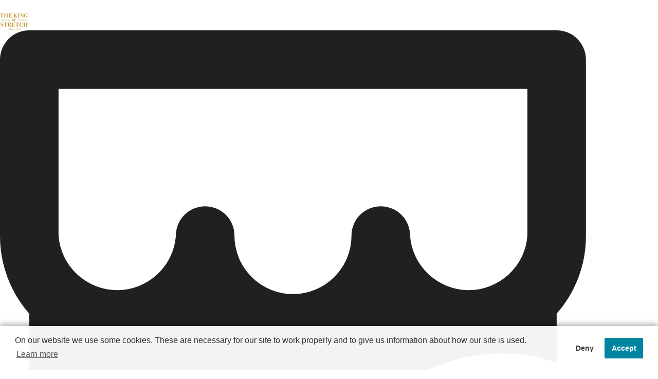

--- FILE ---
content_type: text/html; charset=UTF-8
request_url: https://doctorstretch.com/access/chiba_perie/
body_size: 41386
content:
<!DOCTYPE html>
<html dir="ltr" lang="ja" prefix="og: https://ogp.me/ns#" class="no-js">
<head>
<meta charset="UTF-8">
<meta name="apple-mobile-web-app-capable" content="yes">
<meta name="viewport" content="initial-scale=1, maximum-scale=1, minimum-scale=1, user-scalable=no">
<meta name="format-detection" content="telephone=no">
<link rel="shortcut icon" href="/favicon.ico">

<script>(function(html){html.className = html.className.replace(/\bno-js\b/,'js')})(document.documentElement);</script>
<title>ペリエ千葉店 | 【公式】ストレッチ専門店 Dr.stretch | 腰・肩などのお悩みに</title>
	<style>img:is([sizes="auto" i], [sizes^="auto," i]) { contain-intrinsic-size: 3000px 1500px }</style>
	
		<!-- All in One SEO 4.8.2 - aioseo.com -->
	<meta name="description" content="JR「千葉駅」東口直結。 肩や腰などの体のお悩みを感じている方へ、マッサージや整体とは違う独自の技術でアプローチ。" />
	<meta name="robots" content="max-image-preview:large" />
	<link rel="canonical" href="https://doctorstretch.com/access/chiba_perie/" />
	<meta name="generator" content="All in One SEO (AIOSEO) 4.8.2" />
		<meta property="og:locale" content="ja_JP" />
		<meta property="og:site_name" content="ストレッチ専門店 Dr.stretch" />
		<meta property="og:type" content="article" />
		<meta property="og:title" content="ペリエ千葉店 | 【公式】ストレッチ専門店 Dr.stretch | 腰・肩などのお悩みに" />
		<meta property="og:description" content="JR「千葉駅」東口直結。 肩や腰などの体のお悩みを感じている方へ、マッサージや整体とは違う独自の技術でアプローチ。" />
		<meta property="og:url" content="https://doctorstretch.com/access/chiba_perie/" />
		<meta property="og:image" content="https://doctorstretch.com/wp-content/uploads/2022/11/website.png" />
		<meta property="og:image:secure_url" content="https://doctorstretch.com/wp-content/uploads/2022/11/website.png" />
		<meta property="og:image:width" content="1200" />
		<meta property="og:image:height" content="630" />
		<meta property="article:published_time" content="2020-08-25T08:49:13+00:00" />
		<meta property="article:modified_time" content="2025-08-28T08:10:31+00:00" />
		<meta name="twitter:card" content="summary_large_image" />
		<meta name="twitter:site" content="@drstretch" />
		<meta name="twitter:title" content="ペリエ千葉店 | 【公式】ストレッチ専門店 Dr.stretch | 腰・肩などのお悩みに" />
		<meta name="twitter:description" content="JR「千葉駅」東口直結。 肩や腰などの体のお悩みを感じている方へ、マッサージや整体とは違う独自の技術でアプローチ。" />
		<meta name="twitter:image" content="https://doctorstretch.com/wp-content/uploads/2022/11/website.png" />
		<!-- All in One SEO -->

<link rel='dns-prefetch' href='//fonts.googleapis.com' />
<script type="text/javascript">
/* <![CDATA[ */
window._wpemojiSettings = {"baseUrl":"https:\/\/s.w.org\/images\/core\/emoji\/15.1.0\/72x72\/","ext":".png","svgUrl":"https:\/\/s.w.org\/images\/core\/emoji\/15.1.0\/svg\/","svgExt":".svg","source":{"concatemoji":"https:\/\/doctorstretch.com\/wp-includes\/js\/wp-emoji-release.min.js?ver=6.8.1"}};
/*! This file is auto-generated */
!function(i,n){var o,s,e;function c(e){try{var t={supportTests:e,timestamp:(new Date).valueOf()};sessionStorage.setItem(o,JSON.stringify(t))}catch(e){}}function p(e,t,n){e.clearRect(0,0,e.canvas.width,e.canvas.height),e.fillText(t,0,0);var t=new Uint32Array(e.getImageData(0,0,e.canvas.width,e.canvas.height).data),r=(e.clearRect(0,0,e.canvas.width,e.canvas.height),e.fillText(n,0,0),new Uint32Array(e.getImageData(0,0,e.canvas.width,e.canvas.height).data));return t.every(function(e,t){return e===r[t]})}function u(e,t,n){switch(t){case"flag":return n(e,"\ud83c\udff3\ufe0f\u200d\u26a7\ufe0f","\ud83c\udff3\ufe0f\u200b\u26a7\ufe0f")?!1:!n(e,"\ud83c\uddfa\ud83c\uddf3","\ud83c\uddfa\u200b\ud83c\uddf3")&&!n(e,"\ud83c\udff4\udb40\udc67\udb40\udc62\udb40\udc65\udb40\udc6e\udb40\udc67\udb40\udc7f","\ud83c\udff4\u200b\udb40\udc67\u200b\udb40\udc62\u200b\udb40\udc65\u200b\udb40\udc6e\u200b\udb40\udc67\u200b\udb40\udc7f");case"emoji":return!n(e,"\ud83d\udc26\u200d\ud83d\udd25","\ud83d\udc26\u200b\ud83d\udd25")}return!1}function f(e,t,n){var r="undefined"!=typeof WorkerGlobalScope&&self instanceof WorkerGlobalScope?new OffscreenCanvas(300,150):i.createElement("canvas"),a=r.getContext("2d",{willReadFrequently:!0}),o=(a.textBaseline="top",a.font="600 32px Arial",{});return e.forEach(function(e){o[e]=t(a,e,n)}),o}function t(e){var t=i.createElement("script");t.src=e,t.defer=!0,i.head.appendChild(t)}"undefined"!=typeof Promise&&(o="wpEmojiSettingsSupports",s=["flag","emoji"],n.supports={everything:!0,everythingExceptFlag:!0},e=new Promise(function(e){i.addEventListener("DOMContentLoaded",e,{once:!0})}),new Promise(function(t){var n=function(){try{var e=JSON.parse(sessionStorage.getItem(o));if("object"==typeof e&&"number"==typeof e.timestamp&&(new Date).valueOf()<e.timestamp+604800&&"object"==typeof e.supportTests)return e.supportTests}catch(e){}return null}();if(!n){if("undefined"!=typeof Worker&&"undefined"!=typeof OffscreenCanvas&&"undefined"!=typeof URL&&URL.createObjectURL&&"undefined"!=typeof Blob)try{var e="postMessage("+f.toString()+"("+[JSON.stringify(s),u.toString(),p.toString()].join(",")+"));",r=new Blob([e],{type:"text/javascript"}),a=new Worker(URL.createObjectURL(r),{name:"wpTestEmojiSupports"});return void(a.onmessage=function(e){c(n=e.data),a.terminate(),t(n)})}catch(e){}c(n=f(s,u,p))}t(n)}).then(function(e){for(var t in e)n.supports[t]=e[t],n.supports.everything=n.supports.everything&&n.supports[t],"flag"!==t&&(n.supports.everythingExceptFlag=n.supports.everythingExceptFlag&&n.supports[t]);n.supports.everythingExceptFlag=n.supports.everythingExceptFlag&&!n.supports.flag,n.DOMReady=!1,n.readyCallback=function(){n.DOMReady=!0}}).then(function(){return e}).then(function(){var e;n.supports.everything||(n.readyCallback(),(e=n.source||{}).concatemoji?t(e.concatemoji):e.wpemoji&&e.twemoji&&(t(e.twemoji),t(e.wpemoji)))}))}((window,document),window._wpemojiSettings);
/* ]]> */
</script>
<style id='wp-emoji-styles-inline-css' type='text/css'>

	img.wp-smiley, img.emoji {
		display: inline !important;
		border: none !important;
		box-shadow: none !important;
		height: 1em !important;
		width: 1em !important;
		margin: 0 0.07em !important;
		vertical-align: -0.1em !important;
		background: none !important;
		padding: 0 !important;
	}
</style>
<link rel='stylesheet' id='wp-block-library-css' href='https://doctorstretch.com/wp-includes/css/dist/block-library/style.min.css?ver=6.8.1' type='text/css' media='all' />
<style id='classic-theme-styles-inline-css' type='text/css'>
/*! This file is auto-generated */
.wp-block-button__link{color:#fff;background-color:#32373c;border-radius:9999px;box-shadow:none;text-decoration:none;padding:calc(.667em + 2px) calc(1.333em + 2px);font-size:1.125em}.wp-block-file__button{background:#32373c;color:#fff;text-decoration:none}
</style>
<style id='global-styles-inline-css' type='text/css'>
:root{--wp--preset--aspect-ratio--square: 1;--wp--preset--aspect-ratio--4-3: 4/3;--wp--preset--aspect-ratio--3-4: 3/4;--wp--preset--aspect-ratio--3-2: 3/2;--wp--preset--aspect-ratio--2-3: 2/3;--wp--preset--aspect-ratio--16-9: 16/9;--wp--preset--aspect-ratio--9-16: 9/16;--wp--preset--color--black: #000000;--wp--preset--color--cyan-bluish-gray: #abb8c3;--wp--preset--color--white: #ffffff;--wp--preset--color--pale-pink: #f78da7;--wp--preset--color--vivid-red: #cf2e2e;--wp--preset--color--luminous-vivid-orange: #ff6900;--wp--preset--color--luminous-vivid-amber: #fcb900;--wp--preset--color--light-green-cyan: #7bdcb5;--wp--preset--color--vivid-green-cyan: #00d084;--wp--preset--color--pale-cyan-blue: #8ed1fc;--wp--preset--color--vivid-cyan-blue: #0693e3;--wp--preset--color--vivid-purple: #9b51e0;--wp--preset--gradient--vivid-cyan-blue-to-vivid-purple: linear-gradient(135deg,rgba(6,147,227,1) 0%,rgb(155,81,224) 100%);--wp--preset--gradient--light-green-cyan-to-vivid-green-cyan: linear-gradient(135deg,rgb(122,220,180) 0%,rgb(0,208,130) 100%);--wp--preset--gradient--luminous-vivid-amber-to-luminous-vivid-orange: linear-gradient(135deg,rgba(252,185,0,1) 0%,rgba(255,105,0,1) 100%);--wp--preset--gradient--luminous-vivid-orange-to-vivid-red: linear-gradient(135deg,rgba(255,105,0,1) 0%,rgb(207,46,46) 100%);--wp--preset--gradient--very-light-gray-to-cyan-bluish-gray: linear-gradient(135deg,rgb(238,238,238) 0%,rgb(169,184,195) 100%);--wp--preset--gradient--cool-to-warm-spectrum: linear-gradient(135deg,rgb(74,234,220) 0%,rgb(151,120,209) 20%,rgb(207,42,186) 40%,rgb(238,44,130) 60%,rgb(251,105,98) 80%,rgb(254,248,76) 100%);--wp--preset--gradient--blush-light-purple: linear-gradient(135deg,rgb(255,206,236) 0%,rgb(152,150,240) 100%);--wp--preset--gradient--blush-bordeaux: linear-gradient(135deg,rgb(254,205,165) 0%,rgb(254,45,45) 50%,rgb(107,0,62) 100%);--wp--preset--gradient--luminous-dusk: linear-gradient(135deg,rgb(255,203,112) 0%,rgb(199,81,192) 50%,rgb(65,88,208) 100%);--wp--preset--gradient--pale-ocean: linear-gradient(135deg,rgb(255,245,203) 0%,rgb(182,227,212) 50%,rgb(51,167,181) 100%);--wp--preset--gradient--electric-grass: linear-gradient(135deg,rgb(202,248,128) 0%,rgb(113,206,126) 100%);--wp--preset--gradient--midnight: linear-gradient(135deg,rgb(2,3,129) 0%,rgb(40,116,252) 100%);--wp--preset--font-size--small: 13px;--wp--preset--font-size--medium: 20px;--wp--preset--font-size--large: 36px;--wp--preset--font-size--x-large: 42px;--wp--preset--spacing--20: 0.44rem;--wp--preset--spacing--30: 0.67rem;--wp--preset--spacing--40: 1rem;--wp--preset--spacing--50: 1.5rem;--wp--preset--spacing--60: 2.25rem;--wp--preset--spacing--70: 3.38rem;--wp--preset--spacing--80: 5.06rem;--wp--preset--shadow--natural: 6px 6px 9px rgba(0, 0, 0, 0.2);--wp--preset--shadow--deep: 12px 12px 50px rgba(0, 0, 0, 0.4);--wp--preset--shadow--sharp: 6px 6px 0px rgba(0, 0, 0, 0.2);--wp--preset--shadow--outlined: 6px 6px 0px -3px rgba(255, 255, 255, 1), 6px 6px rgba(0, 0, 0, 1);--wp--preset--shadow--crisp: 6px 6px 0px rgba(0, 0, 0, 1);}:where(.is-layout-flex){gap: 0.5em;}:where(.is-layout-grid){gap: 0.5em;}body .is-layout-flex{display: flex;}.is-layout-flex{flex-wrap: wrap;align-items: center;}.is-layout-flex > :is(*, div){margin: 0;}body .is-layout-grid{display: grid;}.is-layout-grid > :is(*, div){margin: 0;}:where(.wp-block-columns.is-layout-flex){gap: 2em;}:where(.wp-block-columns.is-layout-grid){gap: 2em;}:where(.wp-block-post-template.is-layout-flex){gap: 1.25em;}:where(.wp-block-post-template.is-layout-grid){gap: 1.25em;}.has-black-color{color: var(--wp--preset--color--black) !important;}.has-cyan-bluish-gray-color{color: var(--wp--preset--color--cyan-bluish-gray) !important;}.has-white-color{color: var(--wp--preset--color--white) !important;}.has-pale-pink-color{color: var(--wp--preset--color--pale-pink) !important;}.has-vivid-red-color{color: var(--wp--preset--color--vivid-red) !important;}.has-luminous-vivid-orange-color{color: var(--wp--preset--color--luminous-vivid-orange) !important;}.has-luminous-vivid-amber-color{color: var(--wp--preset--color--luminous-vivid-amber) !important;}.has-light-green-cyan-color{color: var(--wp--preset--color--light-green-cyan) !important;}.has-vivid-green-cyan-color{color: var(--wp--preset--color--vivid-green-cyan) !important;}.has-pale-cyan-blue-color{color: var(--wp--preset--color--pale-cyan-blue) !important;}.has-vivid-cyan-blue-color{color: var(--wp--preset--color--vivid-cyan-blue) !important;}.has-vivid-purple-color{color: var(--wp--preset--color--vivid-purple) !important;}.has-black-background-color{background-color: var(--wp--preset--color--black) !important;}.has-cyan-bluish-gray-background-color{background-color: var(--wp--preset--color--cyan-bluish-gray) !important;}.has-white-background-color{background-color: var(--wp--preset--color--white) !important;}.has-pale-pink-background-color{background-color: var(--wp--preset--color--pale-pink) !important;}.has-vivid-red-background-color{background-color: var(--wp--preset--color--vivid-red) !important;}.has-luminous-vivid-orange-background-color{background-color: var(--wp--preset--color--luminous-vivid-orange) !important;}.has-luminous-vivid-amber-background-color{background-color: var(--wp--preset--color--luminous-vivid-amber) !important;}.has-light-green-cyan-background-color{background-color: var(--wp--preset--color--light-green-cyan) !important;}.has-vivid-green-cyan-background-color{background-color: var(--wp--preset--color--vivid-green-cyan) !important;}.has-pale-cyan-blue-background-color{background-color: var(--wp--preset--color--pale-cyan-blue) !important;}.has-vivid-cyan-blue-background-color{background-color: var(--wp--preset--color--vivid-cyan-blue) !important;}.has-vivid-purple-background-color{background-color: var(--wp--preset--color--vivid-purple) !important;}.has-black-border-color{border-color: var(--wp--preset--color--black) !important;}.has-cyan-bluish-gray-border-color{border-color: var(--wp--preset--color--cyan-bluish-gray) !important;}.has-white-border-color{border-color: var(--wp--preset--color--white) !important;}.has-pale-pink-border-color{border-color: var(--wp--preset--color--pale-pink) !important;}.has-vivid-red-border-color{border-color: var(--wp--preset--color--vivid-red) !important;}.has-luminous-vivid-orange-border-color{border-color: var(--wp--preset--color--luminous-vivid-orange) !important;}.has-luminous-vivid-amber-border-color{border-color: var(--wp--preset--color--luminous-vivid-amber) !important;}.has-light-green-cyan-border-color{border-color: var(--wp--preset--color--light-green-cyan) !important;}.has-vivid-green-cyan-border-color{border-color: var(--wp--preset--color--vivid-green-cyan) !important;}.has-pale-cyan-blue-border-color{border-color: var(--wp--preset--color--pale-cyan-blue) !important;}.has-vivid-cyan-blue-border-color{border-color: var(--wp--preset--color--vivid-cyan-blue) !important;}.has-vivid-purple-border-color{border-color: var(--wp--preset--color--vivid-purple) !important;}.has-vivid-cyan-blue-to-vivid-purple-gradient-background{background: var(--wp--preset--gradient--vivid-cyan-blue-to-vivid-purple) !important;}.has-light-green-cyan-to-vivid-green-cyan-gradient-background{background: var(--wp--preset--gradient--light-green-cyan-to-vivid-green-cyan) !important;}.has-luminous-vivid-amber-to-luminous-vivid-orange-gradient-background{background: var(--wp--preset--gradient--luminous-vivid-amber-to-luminous-vivid-orange) !important;}.has-luminous-vivid-orange-to-vivid-red-gradient-background{background: var(--wp--preset--gradient--luminous-vivid-orange-to-vivid-red) !important;}.has-very-light-gray-to-cyan-bluish-gray-gradient-background{background: var(--wp--preset--gradient--very-light-gray-to-cyan-bluish-gray) !important;}.has-cool-to-warm-spectrum-gradient-background{background: var(--wp--preset--gradient--cool-to-warm-spectrum) !important;}.has-blush-light-purple-gradient-background{background: var(--wp--preset--gradient--blush-light-purple) !important;}.has-blush-bordeaux-gradient-background{background: var(--wp--preset--gradient--blush-bordeaux) !important;}.has-luminous-dusk-gradient-background{background: var(--wp--preset--gradient--luminous-dusk) !important;}.has-pale-ocean-gradient-background{background: var(--wp--preset--gradient--pale-ocean) !important;}.has-electric-grass-gradient-background{background: var(--wp--preset--gradient--electric-grass) !important;}.has-midnight-gradient-background{background: var(--wp--preset--gradient--midnight) !important;}.has-small-font-size{font-size: var(--wp--preset--font-size--small) !important;}.has-medium-font-size{font-size: var(--wp--preset--font-size--medium) !important;}.has-large-font-size{font-size: var(--wp--preset--font-size--large) !important;}.has-x-large-font-size{font-size: var(--wp--preset--font-size--x-large) !important;}
:where(.wp-block-post-template.is-layout-flex){gap: 1.25em;}:where(.wp-block-post-template.is-layout-grid){gap: 1.25em;}
:where(.wp-block-columns.is-layout-flex){gap: 2em;}:where(.wp-block-columns.is-layout-grid){gap: 2em;}
:root :where(.wp-block-pullquote){font-size: 1.5em;line-height: 1.6;}
</style>
<link rel='stylesheet' id='twentysixteen-fonts-css' href='https://fonts.googleapis.com/css?family=Merriweather%3A400%2C700%2C900%2C400italic%2C700italic%2C900italic%7CInconsolata%3A400&#038;subset=latin%2Clatin-ext' type='text/css' media='all' />
<link rel='stylesheet' id='genericons-css' href='https://doctorstretch.com/wp-content/themes/drstretch/genericons/genericons.css?1768409522&#038;ver=3.4.1' type='text/css' media='all' />
<link rel='stylesheet' id='twentysixteen-style-css' href='https://doctorstretch.com/wp-content/themes/drstretch/style.css?1768409522&#038;ver=6.8.1' type='text/css' media='all' />
<!--[if lt IE 10]>
<link rel='stylesheet' id='twentysixteen-ie-css' href='https://doctorstretch.com/wp-content/themes/drstretch/css/ie.css?ver=20160412' type='text/css' media='all' />
<![endif]-->
<!--[if lt IE 9]>
<link rel='stylesheet' id='twentysixteen-ie8-css' href='https://doctorstretch.com/wp-content/themes/drstretch/css/ie8.css?ver=20160412' type='text/css' media='all' />
<![endif]-->
<!--[if lt IE 8]>
<link rel='stylesheet' id='twentysixteen-ie7-css' href='https://doctorstretch.com/wp-content/themes/drstretch/css/ie7.css?ver=20160412' type='text/css' media='all' />
<![endif]-->
<!--[if lt IE 9]>
<script type="text/javascript" src="https://doctorstretch.com/wp-content/themes/drstretch/js/html5.js?ver=3.7.3" id="twentysixteen-html5-js"></script>
<![endif]-->
<script type="application/ld+json">[
    {
        "@context": "https:\/\/schema.org",
        "@type": "LocalBusiness",
        "name": "ペリエ千葉店",
        "address": {
            "@type": "PostalAddress",
            "streetAddress": "千葉県千葉市中央区新千葉1-1-1ペリエ千葉エキナカ4階4区画(改札内)",
            "addressLocality": "千葉県",
            "postalCode": "260-0031",
            "addressCountry": "JP"
        },
        "telephone": "05054908377",
        "geo": {
            "@type": "GeoCoordinates",
            "latitude": "35.6130575503878",
            "longitude": "140.1130669268814"
        },
        "openingHours": "【月～金】11:00～22:00&lt;br&gt;【土日】10:00〜21:00&lt;br&gt;※祝日は曜日に準ずる&lt;br&gt;※エキナカのため入場料(2時間140円)がかかります。",
        "url": "https:\/\/doctorstretch.com\/access\/chiba_perie\/",
        "image": [
            {
                "@type": "ImageObject",
                "url": "https:\/\/doctorstretch.com\/wp-content\/uploads\/2022\/09\/01-13.jpg",
                "width": 800,
                "height": 600
            },
            {
                "@type": "ImageObject",
                "url": "https:\/\/doctorstretch.com\/wp-content\/uploads\/2022\/01\/common_02.jpg",
                "width": 800,
                "height": 600
            },
            {
                "@type": "ImageObject",
                "url": "https:\/\/doctorstretch.com\/wp-content\/uploads\/2022\/01\/common_03.jpg",
                "width": 800,
                "height": 600
            },
            {
                "@type": "ImageObject",
                "url": "https:\/\/doctorstretch.com\/wp-content\/uploads\/2022\/02\/common_04.jpg",
                "width": 800,
                "height": 600
            },
            {
                "@type": "ImageObject",
                "url": "https:\/\/doctorstretch.com\/wp-content\/uploads\/2022\/02\/common_05.jpg",
                "width": 800,
                "height": 600
            },
            {
                "@type": "ImageObject",
                "url": "https:\/\/doctorstretch.com\/wp-content\/uploads\/2022\/02\/common_06.jpg",
                "width": 800,
                "height": 600
            }
        ]
    },
    {
        "@context": "https:\/\/schema.org",
        "@type": "BreadcrumbList",
        "itemListElement": [
            {
                "@type": "ListItem",
                "position": 1,
                "name": "TOP",
                "item": "https:\/\/doctorstretch.com"
            },
            {
                "@type": "ListItem",
                "position": 2,
                "name": "店舗一覧",
                "item": "https:\/\/doctorstretch.com\/access\/"
            },
            {
                "@type": "ListItem",
                "position": 3,
                "name": "ペリエ千葉店",
                "item": "https:\/\/doctorstretch.com\/access\/chiba_perie\/"
            }
        ]
    }
]</script><style type="text/css">.recentcomments a{display:inline !important;padding:0 !important;margin:0 !important;}</style>
<script type="text/javascript" src="https://code.jquery.com/jquery-3.5.0.min.js"></script>
<script type="text/javascript" src="https://stackpath.bootstrapcdn.com/bootstrap/4.3.1/js/bootstrap.min.js"></script>
<script type="text/javascript" src="/js/custom.js?20240513"></script>


<link rel="stylesheet" href="/css/splide.min.css">
<link rel="stylesheet" href="/css/tab01/style.css">
<script type="text/javascript" src="/js/splide.min.js"></script>
<script type="text/javascript" src="/js/tab01/index.js"></script>

<script>
  (function(d) {
    var config = {
      kitId: 'kli3ycw',
      scriptTimeout: 3000,
      async: true
    },
    h=d.documentElement,t=setTimeout(function(){h.className=h.className.replace(/\bwf-loading\b/g,"")+" wf-inactive";},config.scriptTimeout),tk=d.createElement("script"),f=false,s=d.getElementsByTagName("script")[0],a;h.className+=" wf-loading";tk.src='https://use.typekit.net/'+config.kitId+'.js';tk.async=true;tk.onload=tk.onreadystatechange=function(){a=this.readyState;if(f||a&&a!="complete"&&a!="loaded")return;f=true;clearTimeout(t);try{Typekit.load(config)}catch(e){}};s.parentNode.insertBefore(tk,s)
  })(document);
</script>
<link rel="stylesheet" href="/lp/2/dist/style.css">
<link rel="stylesheet" href="/css/access.css">
<link rel="stylesheet" href="https://use.typekit.net/dwh1zyx.css">
<link rel="stylesheet" href="/css/slick.css">
<link rel="stylesheet" href="/css/slick-theme.css">


<!-- Google Tag Manager -->
<script>(function(w,d,s,l,i){w[l]=w[l]||[];w[l].push({'gtm.start':
new Date().getTime(),event:'gtm.js'});var f=d.getElementsByTagName(s)[0],
j=d.createElement(s),dl=l!='dataLayer'?'&l='+l:'';j.async=true;j.src=
'https://www.googletagmanager.com/gtm.js?id='+i+dl;f.parentNode.insertBefore(j,f);
})(window,document,'script','dataLayer','GTM-W9KD46Q');</script>
<!-- End Google Tag Manager -->
</head>
<body class="wp-singular page-template-default page page-id-8608 wp-theme-drstretch group-blog">
<!-- Google Tag Manager (noscript) -->
<noscript><iframe src="https://www.googletagmanager.com/ns.html?id=GTM-W9KD46Q"
height="0" width="0" style="display:none;visibility:hidden"></iframe></noscript>
<!-- End Google Tag Manager (noscript) -->
<header class="header">
  <div class="header__inner">
    
    <div class="header__inner--logo">
      <a href="/"><img src="/img/top/logo.svg" alt="ストレッチ専門店 Dr.stretch"></a>
      <div class="header__inner--tkos"><img src="/img/top/thekingofstretch.svg" alt="THE KING of STRETCH"></div>
      <div class="header__inner--toggle sp">
        <span></span>
        <span></span>
        <span></span>
      </div>
    </div>

    <nav class="header__inner--navi">
      <a href="/access/"><span class="ic-nav"><img src="/img/search.svg"></span>店舗を探す</a>
      <a href="/reserve/contact/"><span class="ic-nav"><img src="/img/calendar-2-fill.svg"></span>予約する</a>
    </nav>
  </div>
  <div class="header__menu">
    <ul>
      <li><a href="/" class="header__menu--link">TOP</a></li>
      <li>
        <p class="header__menu--stretch">Dr.stretchとは</p>
        <div class="header__sub stretch">
          <div class="header__sub-inner">
            <ul>
              <li>
                <a href="/stretch/">
                  <div class="header__sub--image">
                    <img src="/img/header/stretch-image.png" alt="コアバランスストレッチとは">
                  </div>
                  <p class="pc-2xl"><span>コアバランスストレッチとは</span></p>
                  <p class="pc"><span>コアバランス</span><br><span>ストレッチとは</span></p>
                  <p class="sp"><span>コアバランスストレッチとは</span></p>
                </a>
              </li>
              <li>
                <a href="/trainer/">
                  <div class="header__sub--image">
                    <img src="/img/header/trainer-image.png" alt="トレーナーについて">
                  </div>
                  <p class="pc-2xl"><span>トレーナーについて</span></p>
                  <p class="pc"><span>トレーナーに</span><br><span>ついて</span></p>
                  <p class="sp"><span>トレーナーについて</span></p>
                </a>
              </li>
              <li>
                <a href="/caravan/">
                  <div class="header__sub--image">
                    <img src="/img/header/caravan-image.png" alt="社会への取り組み">
                  </div>
                  <p><span>社会への取り組み</span></p>
                </a>
              </li>
            </ul>
          </div>
        </div>
      </li>
      <li>
        <p class="header__menu--voice">体験談/導入事例</p>
        <div class="header__sub voice">
          <div class="header__sub-inner">
            <ul>
              <li>
                <a href="/voice/">
                  <div class="header__sub--image">
                    <img src="/img/header/voice-image.png" alt="体験談">
                  </div>
                  <p><span>体験談</span></p>
                </a>
              </li>
              <li>
                <a href="/customers/">
                  <div class="header__sub--image">
                    <img src="/img/header/customers-image.png" alt="導入実績">
                  </div>
                  <p><span>導入実績</span></p>
                </a>
              </li>
              <li>
                <a href="/magazine/">
                  <div class="header__sub--image">
                    <img src="/img/header/magazine-image.png" alt="ドクストマガジン">
                  </div>
                  <p><span>ドクストマガジン</span></p>
                </a>
              </li>
            </ul>
          </div>
        </div>
      </li>
      <li><a href="/menu/" class="header__menu--link">料金</a></li>
      <li><a href="/news/" class="header__menu--link">お知らせ</a></li>
      <li><a href="/faq/" class="header__menu--link">よくある質問</a></li>
      <li><a href="https://doctorstretch.com/lp_recruit12/" target="_blank" class="header__menu--link">採用</a></li>
    </ul>
    <div class="header__menu--close"><span class="font-mbgothic-db">閉じる</span></div>
  </div>
  <div class="header__bg"></div>
</header>

<!-- CP -->
<!-- CP -->
		<article class="shop">
	<div class="container crumb">
		<a href="/">TOP</a> / <a href="/access/">店舗一覧</a> / ペリエ千葉店	</div>
	<div class="entry-content">
		<h1 class="font-mbgothic-db area-title">Dr.stretch（ドクターストレッチ）<br><span class="title-shopname">ペリエ千葉店</span></h1>

    
    
    
        
		
    
        
		    
		<ul class="slider">
						<li><img src="https://doctorstretch.com/wp-content/uploads/2022/09/01-13.jpg" alt="ペリエ千葉店 写真1"></li>
									<li><img src="https://doctorstretch.com/wp-content/uploads/2022/01/common_02.jpg" alt="ペリエ千葉店 写真2"></li>
									<li><img src="https://doctorstretch.com/wp-content/uploads/2022/01/common_03.jpg" alt="ペリエ千葉店 写真3"></li>
									<li><img src="https://doctorstretch.com/wp-content/uploads/2022/02/common_04.jpg" alt="ペリエ千葉店 写真4"></li>
									<li><img src="https://doctorstretch.com/wp-content/uploads/2022/02/common_05.jpg" alt="ペリエ千葉店 写真5"></li>
									<li><img src="https://doctorstretch.com/wp-content/uploads/2022/02/common_06.jpg" alt="ペリエ千葉店 写真6"></li>
					</ul>
		<ul class="slider-thumbnail">
						<li><div class="photo"><img src="https://doctorstretch.com/wp-content/uploads/2022/09/01-13.jpg" alt="ペリエ千葉店 写真サムネイル1"></div></li>
									<li><div class="photo"><img src="https://doctorstretch.com/wp-content/uploads/2022/01/common_02.jpg" alt="ペリエ千葉店 写真サムネイル2"></div></li>
									<li><div class="photo"><img src="https://doctorstretch.com/wp-content/uploads/2022/01/common_03.jpg" alt="ペリエ千葉店 写真サムネイル3"></div></li>
									<li><div class="photo"><img src="https://doctorstretch.com/wp-content/uploads/2022/02/common_04.jpg" alt="ペリエ千葉店 写真サムネイル4"></div></li>
									<li><div class="photo"><img src="https://doctorstretch.com/wp-content/uploads/2022/02/common_05.jpg" alt="ペリエ千葉店 写真サムネイル5"></div></li>
									<li><div class="photo"><img src="https://doctorstretch.com/wp-content/uploads/2022/02/common_06.jpg" alt="ペリエ千葉店 写真サムネイル6"></div></li>
					</ul>

				
    <section class="contact">
      <ul class="contact__tabs">
        <li class="contact__tabs--btn active-tab" data-target="1"><strong>初めて</strong>のお客様</li>
        <li class="contact__tabs--btn" data-target="2">2回目以降のお客様</li>
      </ul>
      <div class="contact__container">
        <div class="contact__content1">

          <p class="contact__info">
            当日・翌日予約をご希望のお客様はお電話にて承っております。<br> 予約変更、キャンセルもお電話にてご連絡ください。
          </p>
          <div class="contact__telweb">
            <a href="/reserve/contact/?shopname=ペリエ千葉店#section-form" class="btn_about web">
              <img src="../../reserve/contact/img/btn-web-reserve.webp" alt="WEBで予約するボタン" />
            </a>
            <a href="tel:050-5490-8377" class="btn-tel tel">
              <img src="../../reserve/contact/img/btn-tel-sp.webp" alt="電話で予約するボタン" />
            </a>
          </div>
          
        </div>
        <div class="contact__content2 hidden">
          <p class="contact__info">
          2回目以降のお客様はお電話<br class="sp">またはLINE公式アカウントよりご予約ください。<br>予約変更、キャンセルも行えます。
          </p>
          <div class="contact__telweb contact__btn repeater">
            <a href="https://lin.ee/SQF2f0k" target="_blank" class="btn-web">
              <img src="../../reserve/contact/img/btn-signin-line.webp" alt="LINEで予約するボタン" />
            </a>
            <a href="tel:050-5491-2925" class="btn-tel">
              <img src="../../reserve/contact/img/btn-tel-repeater.webp" alt="電話で予約するボタン" />
            </a>
          </div>
        </div>
      </div>
    </section>
    
				<div class="info">
							<div class="freetext">
					フロアマップは<a href="https://www.perie.co.jp/chiba/floorguide/" target="_blank">こちら</a>をご覧ください。				</div>
									<dl>
				<dt class="font-mbgothic-db"><h2>住所</h2></dt>
				<dd>
					〒260-0031<br>
					千葉県千葉市中央区新千葉1-1-1ペリエ千葉エキナカ4階4区画(改札内)				</dd>
			</dl>
							<dl>
					<dt class="font-mbgothic-db"><h2>アクセス</h2></dt>
					<dd>
						JR「千葉駅」東口直結。					</dd>
				</dl>
										<dl>
					<dt class="font-mbgothic-db"><h2>営業時間</h2></dt>
					<dd>
						【月～金】11:00～22:00<br>【土日】10:00〜21:00<br>※祝日は曜日に準ずる<br>※エキナカのため入場料(2時間140円)がかかります。					</dd>
				</dl>
										<dl>
					<dt class="font-mbgothic-db"><h2>クレカ/<br class="sp">電子決済</h2></dt>
					<dd>
						現金 / Visa / Mastercard / JCB / AMEX / Diners / DISCOVER / iD / 交通系IC / WAON / nanaco / 楽天Edy / QUICPay / Paypay / 楽天Pay / auPay / d払い / Alipay / WechatPay  					</dd>
				</dl>
						<dl>
				<dt class="font-mbgothic-db"><h2>駐車場</h2></dt>
				<dd>
          あり                      （エキナカの店舗のため、駐車場無料サービスは対象外です。 <a href="https://www.perie.co.jp/chiba/access/" target="_blank">ペリエ千葉駐車場案内はこちら</a>）
                  </dd>
			</dl>
			<dl>
				<dt class="font-mbgothic-db"><h2>駐輪場</h2></dt>
				<dd>
          あり                  </dd>
			</dl>
      				<dl>
					<dt class="font-mbgothic-db"><h2>料金形態</h2></dt>
					<dd>
            通常料金 / メンバーシップ料金 <br>
            ※各形態の料金については<a href="/menu">こちら</a>を御覧ください
					</dd>
				</dl>
					</div>
		<div class="googlemap">
			<iframe src="https://www.google.com/maps/embed?pb=!1m18!1m12!1m3!1d3243.6013603343977!2d140.11150711494835!3d35.61289878021022!2m3!1f0!2f0!3f0!3m2!1i1024!2i768!4f13.1!3m3!1m2!1s0x602284b090523721%3A0x6d720ba1316d9010!2z44CSMjYwLTAwMzEg5Y2D6JGJ55yM5Y2D6JGJ5biC5Lit5aSu5Yy65paw5Y2D6JGJ77yR5LiB55uu77yR4oiS77yR!5e0!3m2!1sja!2sjp!4v1598344885702!5m2!1sja!2sjp" width="600" height="400" frameborder="0" style="border:0;" allowfullscreen="" aria-hidden="false" tabindex="0"></iframe>		</div>
		
			</div><!-- .entry-content -->
</article><!-- #post-## -->
<script src="/js/slick.min.js"></script>
<script src="/js/shops.js"></script>
<script src="/reserve/js/contact.js"></script>

<footer class="site">
	<div class="container sns_area">
      <hr>
      <div class="social">
          <ul>
              <li class="line">
                  <a href="https://lin.ee/SQF2f0k" target="_blank" rel="nofollow">
                      <img src="/img/ic_line.png" alt="LINE">
                  </a>
              </li>
              <li class="instagram">
                  <a href="https://www.instagram.com/drstretch_official/" target="_blank" rel="nofollow">
                      <img src="/img/ic_instagram.png" alt="Instagram">
                  </a>
              </li>
              <li class="youtube">
                  <a href="https://www.youtube.com/channel/UCuaAKa5XQHWxQSqUo8oOvsQ" target="_blank" rel="nofollow">
                      <img src="/img/ic_youtube.png" alt="YouTube">
                  </a>
              </li>
              <li class="facebook">
                  <a href="https://www.facebook.com/drstretch.japan/" target="_blank" rel="nofollow">
                      <img src="/img/ic_facebook.png" alt="facebook">
                  </a>
              </li>
              <li class="twitter">
                  <a href="https://twitter.com/Drstretch" target="_blank" rel="nofollow">
                      <img src="/img/ic_x_bk.png" alt="X">
                  </a>
              </li>
          </ul>
      </div>
  </div>
  <hr>
	<div class="container">
      <ul class="site-map">
          <li><a href="/stretch/">コアバランスストレッチとは</a></li>
          <li><a href="/trainer/">トレーナーについて</a></li>
          <li><a href="/menu/">料金</a></li>
          <li><a href="/voice/">体験談</a></li>
          <li><a href="/customers/">導入実績</a></li>
          <li><a href="/magazine/">ドクストマガジン</a></li>
          <li class="archive-shop">
            <a href="/access/">店舗一覧</a><i id="js-toggle-btn" class="icon"></i>
                        <ul>
                              <li><a href="/category/hokkaido/">北海道</a></li>
                              <li><a href="/category/miyagi/">宮城県</a></li>
                              <li><a href="/category/ibaraki/">茨城県</a></li>
                              <li><a href="/category/saitama/">埼玉県</a></li>
                              <li><a href="/category/chiba/">千葉県</a></li>
                              <li><a href="/category/tokyo-23/">東京都(23区内)</a></li>
                              <li><a href="/category/tokyo-un23/">東京都(23区外)</a></li>
                              <li><a href="/category/kanagawa/">神奈川県</a></li>
                              <li><a href="/category/gifu/">岐阜県</a></li>
                              <li><a href="/category/shizuoka/">静岡県</a></li>
                              <li><a href="/category/aichi/">愛知県</a></li>
                              <li><a href="/category/shiga/">滋賀県</a></li>
                              <li><a href="/category/kyoto/">京都府</a></li>
                              <li><a href="/category/osaka/">大阪府</a></li>
                              <li><a href="/category/hyogo/">兵庫県</a></li>
                              <li><a href="/category/nara/">奈良県</a></li>
                              <li><a href="/category/wakayama/">和歌山県</a></li>
                              <li><a href="/category/okayama/">岡山県</a></li>
                              <li><a href="/category/hiroshima/">広島県</a></li>
                              <li><a href="/category/kagawa/">香川県</a></li>
                              <li><a href="/category/ehime/">愛媛県</a></li>
                              <li><a href="/category/fukuoka/">福岡県</a></li>
                              <li><a href="/category/kumamoto/">熊本県</a></li>
                              <li><a href="/category/kagoshima/">鹿児島県</a></li>
                              <li><a href="/category/okinawa/">沖縄県</a></li>
                          </ul>
          </li>
          <li><a href="/caravan/">社会への取り組み</a></li>
          <li><a href="/selfstretch/">セルフストレッチ</a></li>
          <li><a href="/faq/">よくある質問</a></li>
          <li><a href="/news/">ニュース</a></li>
          <li><a href="/contact/">問い合わせ</a></li>
          <li><a href="https://doctorstretch.com/lp_recruit12/" target="_blank">採用情報</a></li>
          <li><a href="https://corporate.nobitel.co.jp/" target="_blank">会社概要</a></li>
          <li><a href="https://corporate.nobitel.co.jp/policy/privacy">個人情報保護方針</a></li>
          <li><a href="/terms/">利用規約</a></li>
          <li><a href="/commerce/">特定商取引法に基づく表示</a></li>
      </ul>
      <div class="btn_group font-mbgothic-db">
          <ul>
              <li><a href="https://mgac.jp/" target="_blank">コアバランスストレッチを習得したい方</a></li>
          </ul>
      </div>
    </div>
    <p class="foot-lng"><a href="/">JAPAN</a> |
    <a href="https://sg.doctorstretch.com/en/">SINGAPORE</a> |
    <a href="https://cn.doctorstretch.com/zhCn/">SHANGHAI/BEIJING</a> |
    <a href="https://tw.doctorstretch.com/zhTw/">TAIWAN</a> |
    <a href="https://my.doctorstretch.com/en/">MALAYSIA</a> |
    <a href="https://www.drstretch.ae/">UAE</a></p>
    <p id="copyright">Copyright © ストレッチ専門店 Dr.stretch All Rights Reserved.</p>
</footer>

<script>
$(function(){
    var hash1 = location.hash;
    var $root = $('html, body');
    if (hash1 != "") {
      var top01 = $(hash1).offset();
      $('html,body').animate({
        scrollTop: top01.top - 70
      }, 200);
    }
    // 別ページから開閉パネルを開く
    $(location.hash).children('.subInner').slideToggle();
    $(location.hash).find('h4 span').toggleClass('open');

    // 見出しをクリックするとコンテンツを開閉する
    $('.subContent h4').on('click', function() {
        $(this).next('div:not(:animated)').slideToggle();
        $(this).children('span').toggleClass('open');
    });
});
</script>

<script src="/js/jquery.fancybox.min.js"></script>
<script src="/js/wow.min.js"></script>
<script src='https://cdnjs.cloudflare.com/ajax/libs/OwlCarousel2/2.3.4/owl.carousel.min.js'></script>
<script>
$(document).ready(function() {
    $(".fancybox").fancybox();
    $('.owl-carousel').owlCarousel({
        loop:true,
        dots:true,
        center: true,
        autoplay: true,
        items:3,
        nav:true,
        responsive:{
            0:{
                items:2
            },
            600:{
                items:2
            },
            1000:{
                items:3
            }
        }
    });
    new WOW().init();
});
</script>

<script type="speculationrules">
{"prefetch":[{"source":"document","where":{"and":[{"href_matches":"\/*"},{"not":{"href_matches":["\/wp-*.php","\/wp-admin\/*","\/wp-content\/uploads\/*","\/wp-content\/*","\/wp-content\/plugins\/*","\/wp-content\/themes\/drstretch\/*","\/*\\?(.+)"]}},{"not":{"selector_matches":"a[rel~=\"nofollow\"]"}},{"not":{"selector_matches":".no-prefetch, .no-prefetch a"}}]},"eagerness":"conservative"}]}
</script>
<script type="text/javascript" src="https://doctorstretch.com/wp-content/themes/drstretch/js/skip-link-focus-fix.js?ver=20160412" id="twentysixteen-skip-link-focus-fix-js"></script>

</body>
</html>


--- FILE ---
content_type: text/css
request_url: https://doctorstretch.com/css/tab01/style.css
body_size: 2577
content:
.message {
  padding: 60px 0;
  background-position: center;
  background-repeat: no-repeat;
  background-size: cover;
}

.message-inner {
  max-width: 90%;
  margin: 0 auto;
}

.message-title {
  font-size: 2.2rem;
  line-height: 2;
  margin-bottom: 3rem;
  font-weight: 700;
}

.message-text {
  font-size: 16px;
  line-height: 2.8rem;
  letter-spacing: 0.08em;
}

.message-movie {
  display: flex;
  justify-content: center;
  align-items: center;
  width: 100%;
  aspect-ratio: 16 / 9;
  margin-top: 3rem;
}

#message-video {
  max-width: 100%;
  max-height: 100%;
  object-fit: contain;
}

.ranking {
  padding: 30px 0 60px;
}

.ranking-top {
  background-color: #F3F3F3;
  /* margin-bottom: 4rem; */
}

.ranking-top-container {
  display: flex;
  justify-content: space-between;
  align-items: center;
}

.ranking-top-container img {
  width: 41%;
  height: auto;
}

.ranking-top-desc {
  max-width: 200px;
}

.ranking-top-title {
  font-size: 2.2rem;
  font-weight: 700;
  margin-bottom: 1.5rem;
  text-align: center;
}

.ranking-top-text {
  font-size: 14px;
  line-height: 2rem;
  font-weight: 700;
  margin-bottom: 0;
}

.ranking-text {
  margin-bottom: 3rem;
  font-size: 16px;
  line-height: 2.8rem;
  font-weight: 700;
}

.ranking h3 {
  max-width: 90%;
  margin: 3rem auto 0;
}

.ranking h3:first-of-type {
  margin-top: 2rem;
}

.ranking-memo {
  font-size: 10px;
  max-width: 300px;
  font-weight: 700;
  margin: 0 auto;
}

.ranking_kata,
.ranking_koshi,
.ranking_ashi {
  position: relative;
}

.splide__ranking_kata-prev,
.splide__ranking_kata-next,
.splide__ranking_koshi-prev,
.splide__ranking_koshi-next,
.splide__ranking_ashi-prev,
.splide__ranking_ashi-next {
  background-color: transparent;
  border: none;
  position: absolute;
  top: 50%;
}

.splide__ranking_kata-prev,
.splide__ranking_koshi-prev,
.splide__ranking_ashi-prev {
  left: 0;
}

.splide__ranking_kata-next,
.splide__ranking_koshi-next,
.splide__ranking_ashi-next {
  right: 0;
}

.link-btns {
  display: flex;
  flex-direction: column;
  gap: 18px;
  /* max-width: 90%; */
  max-width: 300px;
  margin: 4rem auto 0;
}

.link-btns .btn_about.font-mbgothic-db {
  display: block;
  text-align: center;
  width: 100%;
}

.link-btns .btn_about.font-mbgothic-db.orange::before {
  background: #fe7e00;/* 2025.06 オレンジ色に変更 */
}

.link-btns .btn_about.font-mbgothic-db.orange::after {
  border: 1px solid #fe7e00;
}

.pricestretch .link-btns .btn_about.font-mbgothic-db.orange::after {
  border: 1px solid #fe7e00;
}

.pricestretch-info {
  margin-top: calc(-3em + 10px);
}

.pricestretch-info a {
  text-decoration: underline;
  color: #fff;
}

@media screen and (max-width: 767px) {
  .thekingofstretch {
    display: none;
  }
}

--- FILE ---
content_type: text/css
request_url: https://doctorstretch.com/lp/2/dist/style.css
body_size: 59171
content:

@import url('https://fonts.googleapis.com/css2?family=Bebas+Neue&family=Noto+Sans+JP:wght@400;500;600;700;800;900&family=Noto+Serif+JP:wght@600&display=swap');/*
! tailwindcss v3.1.7 | MIT License | https://tailwindcss.com
*//*
1. Prevent padding and border from affecting element width. (https://github.com/mozdevs/cssremedy/issues/4)
2. Allow adding a border to an element by just adding a border-width. (https://github.com/tailwindcss/tailwindcss/pull/116)
*/*,
::before,
::after {
  box-sizing: border-box; /* 1 */
  border-width: 0; /* 2 */
  border-style: solid; /* 2 */
  border-color: #e5e7eb; /* 2 */
}::before,
::after {
  --tw-content: '';
}/*
1. Use a consistent sensible line-height in all browsers.
2. Prevent adjustments of font size after orientation changes in iOS.
3. Use a more readable tab size.
4. Use the user's configured `sans` font-family by default.
*/html {
  line-height: 1.5; /* 1 */
  -webkit-text-size-adjust: 100%; /* 2 */
  -moz-tab-size: 4; /* 3 */
  -o-tab-size: 4;
     tab-size: 4; /* 3 */
  font-family: ui-sans-serif, system-ui, -apple-system, BlinkMacSystemFont, "Segoe UI", Roboto, "Helvetica Neue", Arial, "Noto Sans", sans-serif, "Apple Color Emoji", "Segoe UI Emoji", "Segoe UI Symbol", "Noto Color Emoji"; /* 4 */
}/*
1. Remove the margin in all browsers.
2. Inherit line-height from `html` so users can set them as a class directly on the `html` element.
*/body {
  margin: 0; /* 1 */
  line-height: inherit; /* 2 */
}/*
1. Add the correct height in Firefox.
2. Correct the inheritance of border color in Firefox. (https://bugzilla.mozilla.org/show_bug.cgi?id=190655)
3. Ensure horizontal rules are visible by default.
*/hr {
  height: 0; /* 1 */
  color: inherit; /* 2 */
  border-top-width: 1px; /* 3 */
}/*
Add the correct text decoration in Chrome, Edge, and Safari.
*/abbr:where([title]) {
  -webkit-text-decoration: underline dotted;
          text-decoration: underline dotted;
}/*
Remove the default font size and weight for headings.
*/h1,
h2,
h3,
h4,
h5,
h6 {
  font-size: inherit;
  font-weight: inherit;
}/*
Reset links to optimize for opt-in styling instead of opt-out.
*/a {
  color: inherit;
  text-decoration: inherit;
}/*
Add the correct font weight in Edge and Safari.
*/b,
strong {
  font-weight: bolder;
}/*
1. Use the user's configured `mono` font family by default.
2. Correct the odd `em` font sizing in all browsers.
*/code,
kbd,
samp,
pre {
  font-family: ui-monospace, SFMono-Regular, Menlo, Monaco, Consolas, "Liberation Mono", "Courier New", monospace; /* 1 */
  font-size: 1em; /* 2 */
}/*
Add the correct font size in all browsers.
*/small {
  font-size: 80%;
}/*
Prevent `sub` and `sup` elements from affecting the line height in all browsers.
*/sub,
sup {
  font-size: 75%;
  line-height: 0;
  position: relative;
  vertical-align: baseline;
}sub {
  bottom: -0.25em;
}sup {
  top: -0.5em;
}/*
1. Remove text indentation from table contents in Chrome and Safari. (https://bugs.chromium.org/p/chromium/issues/detail?id=999088, https://bugs.webkit.org/show_bug.cgi?id=201297)
2. Correct table border color inheritance in all Chrome and Safari. (https://bugs.chromium.org/p/chromium/issues/detail?id=935729, https://bugs.webkit.org/show_bug.cgi?id=195016)
3. Remove gaps between table borders by default.
*/table {
  text-indent: 0; /* 1 */
  border-color: inherit; /* 2 */
  border-collapse: collapse; /* 3 */
}/*
1. Change the font styles in all browsers.
2. Remove the margin in Firefox and Safari.
3. Remove default padding in all browsers.
*/button,
input,
optgroup,
select,
textarea {
  font-family: inherit; /* 1 */
  font-size: 100%; /* 1 */
  font-weight: inherit; /* 1 */
  line-height: inherit; /* 1 */
  color: inherit; /* 1 */
  margin: 0; /* 2 */
  padding: 0; /* 3 */
}/*
Remove the inheritance of text transform in Edge and Firefox.
*/button,
select {
  text-transform: none;
}/*
1. Correct the inability to style clickable types in iOS and Safari.
2. Remove default button styles.
*/button,
[type='button'],
[type='reset'],
[type='submit'] {
  -webkit-appearance: button; /* 1 */
  background-color: transparent; /* 2 */
  background-image: none; /* 2 */
}/*
Use the modern Firefox focus style for all focusable elements.
*/:-moz-focusring {
  outline: auto;
}/*
Remove the additional `:invalid` styles in Firefox. (https://github.com/mozilla/gecko-dev/blob/2f9eacd9d3d995c937b4251a5557d95d494c9be1/layout/style/res/forms.css#L728-L737)
*/:-moz-ui-invalid {
  box-shadow: none;
}/*
Add the correct vertical alignment in Chrome and Firefox.
*/progress {
  vertical-align: baseline;
}/*
Correct the cursor style of increment and decrement buttons in Safari.
*/::-webkit-inner-spin-button,
::-webkit-outer-spin-button {
  height: auto;
}/*
1. Correct the odd appearance in Chrome and Safari.
2. Correct the outline style in Safari.
*/[type='search'] {
  -webkit-appearance: textfield; /* 1 */
  outline-offset: -2px; /* 2 */
}/*
Remove the inner padding in Chrome and Safari on macOS.
*/::-webkit-search-decoration {
  -webkit-appearance: none;
}/*
1. Correct the inability to style clickable types in iOS and Safari.
2. Change font properties to `inherit` in Safari.
*/::-webkit-file-upload-button {
  -webkit-appearance: button; /* 1 */
  font: inherit; /* 2 */
}/*
Add the correct display in Chrome and Safari.
*/summary {
  display: list-item;
}/*
Removes the default spacing and border for appropriate elements.
*/blockquote,
dl,
dd,
h1,
h2,
h3,
h4,
h5,
h6,
hr,
figure,
p,
pre {
  margin: 0;
}fieldset {
  margin: 0;
  padding: 0;
}legend {
  padding: 0;
}ol,
ul,
menu {
  list-style: none;
  margin: 0;
  padding: 0;
}/*
Prevent resizing textareas horizontally by default.
*/textarea {
  resize: vertical;
}/*
1. Reset the default placeholder opacity in Firefox. (https://github.com/tailwindlabs/tailwindcss/issues/3300)
2. Set the default placeholder color to the user's configured gray 400 color.
*/input::-moz-placeholder, textarea::-moz-placeholder {
  opacity: 1; /* 1 */
  color: #9ca3af; /* 2 */
}input::placeholder,
textarea::placeholder {
  opacity: 1; /* 1 */
  color: #9ca3af; /* 2 */
}/*
Set the default cursor for buttons.
*/button,
[role="button"] {
  cursor: pointer;
}/*
Make sure disabled buttons don't get the pointer cursor.
*/:disabled {
  cursor: default;
}/*
1. Make replaced elements `display: block` by default. (https://github.com/mozdevs/cssremedy/issues/14)
2. Add `vertical-align: middle` to align replaced elements more sensibly by default. (https://github.com/jensimmons/cssremedy/issues/14#issuecomment-634934210)
   This can trigger a poorly considered lint error in some tools but is included by design.
*/img,
svg,
video,
canvas,
audio,
iframe,
embed,
object {
  display: block; /* 1 */
  vertical-align: middle; /* 2 */
}/*
Constrain images and videos to the parent width and preserve their intrinsic aspect ratio. (https://github.com/mozdevs/cssremedy/issues/14)
*/img,
video {
  max-width: 100%;
  height: auto;
}*, ::before, ::after{
  --tw-border-spacing-x: 0;
  --tw-border-spacing-y: 0;
  --tw-translate-x: 0;
  --tw-translate-y: 0;
  --tw-rotate: 0;
  --tw-skew-x: 0;
  --tw-skew-y: 0;
  --tw-scale-x: 1;
  --tw-scale-y: 1;
  --tw-pan-x:  ;
  --tw-pan-y:  ;
  --tw-pinch-zoom:  ;
  --tw-scroll-snap-strictness: proximity;
  --tw-ordinal:  ;
  --tw-slashed-zero:  ;
  --tw-numeric-figure:  ;
  --tw-numeric-spacing:  ;
  --tw-numeric-fraction:  ;
  --tw-ring-inset:  ;
  --tw-ring-offset-width: 0px;
  --tw-ring-offset-color: #fff;
  --tw-ring-color: rgb(59 130 246 / 0.5);
  --tw-ring-offset-shadow: 0 0 #0000;
  --tw-ring-shadow: 0 0 #0000;
  --tw-shadow: 0 0 #0000;
  --tw-shadow-colored: 0 0 #0000;
  --tw-blur:  ;
  --tw-brightness:  ;
  --tw-contrast:  ;
  --tw-grayscale:  ;
  --tw-hue-rotate:  ;
  --tw-invert:  ;
  --tw-saturate:  ;
  --tw-sepia:  ;
  --tw-drop-shadow:  ;
  --tw-backdrop-blur:  ;
  --tw-backdrop-brightness:  ;
  --tw-backdrop-contrast:  ;
  --tw-backdrop-grayscale:  ;
  --tw-backdrop-hue-rotate:  ;
  --tw-backdrop-invert:  ;
  --tw-backdrop-opacity:  ;
  --tw-backdrop-saturate:  ;
  --tw-backdrop-sepia:  ;
}::-webkit-backdrop{
  --tw-border-spacing-x: 0;
  --tw-border-spacing-y: 0;
  --tw-translate-x: 0;
  --tw-translate-y: 0;
  --tw-rotate: 0;
  --tw-skew-x: 0;
  --tw-skew-y: 0;
  --tw-scale-x: 1;
  --tw-scale-y: 1;
  --tw-pan-x:  ;
  --tw-pan-y:  ;
  --tw-pinch-zoom:  ;
  --tw-scroll-snap-strictness: proximity;
  --tw-ordinal:  ;
  --tw-slashed-zero:  ;
  --tw-numeric-figure:  ;
  --tw-numeric-spacing:  ;
  --tw-numeric-fraction:  ;
  --tw-ring-inset:  ;
  --tw-ring-offset-width: 0px;
  --tw-ring-offset-color: #fff;
  --tw-ring-color: rgb(59 130 246 / 0.5);
  --tw-ring-offset-shadow: 0 0 #0000;
  --tw-ring-shadow: 0 0 #0000;
  --tw-shadow: 0 0 #0000;
  --tw-shadow-colored: 0 0 #0000;
  --tw-blur:  ;
  --tw-brightness:  ;
  --tw-contrast:  ;
  --tw-grayscale:  ;
  --tw-hue-rotate:  ;
  --tw-invert:  ;
  --tw-saturate:  ;
  --tw-sepia:  ;
  --tw-drop-shadow:  ;
  --tw-backdrop-blur:  ;
  --tw-backdrop-brightness:  ;
  --tw-backdrop-contrast:  ;
  --tw-backdrop-grayscale:  ;
  --tw-backdrop-hue-rotate:  ;
  --tw-backdrop-invert:  ;
  --tw-backdrop-opacity:  ;
  --tw-backdrop-saturate:  ;
  --tw-backdrop-sepia:  ;
}::backdrop{
  --tw-border-spacing-x: 0;
  --tw-border-spacing-y: 0;
  --tw-translate-x: 0;
  --tw-translate-y: 0;
  --tw-rotate: 0;
  --tw-skew-x: 0;
  --tw-skew-y: 0;
  --tw-scale-x: 1;
  --tw-scale-y: 1;
  --tw-pan-x:  ;
  --tw-pan-y:  ;
  --tw-pinch-zoom:  ;
  --tw-scroll-snap-strictness: proximity;
  --tw-ordinal:  ;
  --tw-slashed-zero:  ;
  --tw-numeric-figure:  ;
  --tw-numeric-spacing:  ;
  --tw-numeric-fraction:  ;
  --tw-ring-inset:  ;
  --tw-ring-offset-width: 0px;
  --tw-ring-offset-color: #fff;
  --tw-ring-color: rgb(59 130 246 / 0.5);
  --tw-ring-offset-shadow: 0 0 #0000;
  --tw-ring-shadow: 0 0 #0000;
  --tw-shadow: 0 0 #0000;
  --tw-shadow-colored: 0 0 #0000;
  --tw-blur:  ;
  --tw-brightness:  ;
  --tw-contrast:  ;
  --tw-grayscale:  ;
  --tw-hue-rotate:  ;
  --tw-invert:  ;
  --tw-saturate:  ;
  --tw-sepia:  ;
  --tw-drop-shadow:  ;
  --tw-backdrop-blur:  ;
  --tw-backdrop-brightness:  ;
  --tw-backdrop-contrast:  ;
  --tw-backdrop-grayscale:  ;
  --tw-backdrop-hue-rotate:  ;
  --tw-backdrop-invert:  ;
  --tw-backdrop-opacity:  ;
  --tw-backdrop-saturate:  ;
  --tw-backdrop-sepia:  ;
}.container{
  width: 100%;
  margin-right: auto;
  margin-left: auto;
}@media (min-width: 466px){.container{
    max-width: 466px;
  }
}@media (min-width: 1280px){.container{
    max-width: 1280px;
  }
}@media (min-width: 1536px){.container{
    max-width: 1536px;
  }
}@media (min-width: 1920px){.container{
    max-width: 1920px;
  }
}@media (min-width: 466px){html{
    font-size: 20px;
  }
}.container{
  max-width: 100%;
}@media (min-width: 466px){.container{
    max-width: 466px;
  }
}.fixed{
  position: fixed;
}.absolute{
  position: absolute;
}.relative{
  position: relative;
}.bottom-\[7\%\]{
  bottom: 7%;
}.right-\[7\%\]{
  right: 7%;
}.top-0{
  top: 0px;
}.-top-3{
  top: -0.75rem;
}.-left-3{
  left: -0.75rem;
}.top-1\/2{
  top: 50%;
}.-right-\[20px\]{
  right: -20px;
}.-left-\[20px\]{
  left: -20px;
}.z-10{
  z-index: 10;
}.z-50{
  z-index: 50;
}.mx-6{
  margin-left: 1.5rem;
  margin-right: 1.5rem;
}.my-12{
  margin-top: 3rem;
  margin-bottom: 3rem;
}.mx-16{
  margin-left: 4rem;
  margin-right: 4rem;
}.mx-5{
  margin-left: 1.25rem;
  margin-right: 1.25rem;
}.my-8{
  margin-top: 2rem;
  margin-bottom: 2rem;
}.mx-28{
  margin-left: 7rem;
  margin-right: 7rem;
}.my-10{
  margin-top: 2.5rem;
  margin-bottom: 2.5rem;
}.mx-3\.5{
  margin-left: 0.875rem;
  margin-right: 0.875rem;
}.my-5{
  margin-top: 1.25rem;
  margin-bottom: 1.25rem;
}.mx-3{
  margin-left: 0.75rem;
  margin-right: 0.75rem;
}.mx-4{
  margin-left: 1rem;
  margin-right: 1rem;
}.my-4{
  margin-top: 1rem;
  margin-bottom: 1rem;
}.mx-8{
  margin-left: 2rem;
  margin-right: 2rem;
}.mx-auto{
  margin-left: auto;
  margin-right: auto;
}.mb-5{
  margin-bottom: 1.25rem;
}.mb-6{
  margin-bottom: 1.5rem;
}.mt-2\.5{
  margin-top: 0.625rem;
}.mt-2{
  margin-top: 0.5rem;
}.mb-1{
  margin-bottom: 0.25rem;
}.mb-2{
  margin-bottom: 0.5rem;
}.mt-6{
  margin-top: 1.5rem;
}.mb-10{
  margin-bottom: 2.5rem;
}.mt-5{
  margin-top: 1.25rem;
}.mb-7{
  margin-bottom: 1.75rem;
}.-mt-5{
  margin-top: -1.25rem;
}.-mt-8{
  margin-top: -2rem;
}.-mr-7{
  margin-right: -1.75rem;
}.mb-3{
  margin-bottom: 0.75rem;
}.mb-4{
  margin-bottom: 1rem;
}.mt-3{
  margin-top: 0.75rem;
}.mr-3{
  margin-right: 0.75rem;
}.mb-8{
  margin-bottom: 2rem;
}.mb-\[1\.1875rem\]{
  margin-bottom: 1.1875rem;
}.mb-\[0\.8125rem\]{
  margin-bottom: 0.8125rem;
}.mb-12{
  margin-bottom: 3rem;
}.mr-4{
  margin-right: 1rem;
}.ml-4{
  margin-left: 1rem;
}.ml-2{
  margin-left: 0.5rem;
}.mr-2{
  margin-right: 0.5rem;
}.-mt-\[30\%\]{
  margin-top: -30%;
}.-mb-2{
  margin-bottom: -0.5rem;
}.mb-2\.5{
  margin-bottom: 0.625rem;
}.block{
  display: block;
}.inline-block{
  display: inline-block;
}.inline{
  display: inline;
}.flex{
  display: flex;
}.table{
  display: table;
}.grid{
  display: grid;
}.hidden{
  display: none;
}.w-full{
  width: 100%;
}.w-3\/4{
  width: 75%;
}.w-2\/5{
  width: 40%;
}.w-2\/12{
  width: 16.666667%;
}.w-1\/2{
  width: 50%;
}.max-w-\[5\.875rem\]{
  max-width: 5.875rem;
}.max-w-\[135px\]{
  max-width: 135px;
}.max-w-full{
  max-width: 100%;
}.max-w-\[63\.33px\]{
  max-width: 63.33px;
}.max-w-\[180px\]{
  max-width: 180px;
}.max-w-\[69px\]{
  max-width: 69px;
}.basis-full{
  flex-basis: 100%;
}.cursor-pointer{
  cursor: pointer;
}.grid-cols-2{
  grid-template-columns: repeat(2, minmax(0, 1fr));
}.flex-col{
  flex-direction: column;
}.flex-wrap{
  flex-wrap: wrap;
}.items-center{
  align-items: center;
}.justify-end{
  justify-content: flex-end;
}.justify-center{
  justify-content: center;
}.justify-between{
  justify-content: space-between;
}.gap-3{
  gap: 0.75rem;
}.gap-y-1{
  row-gap: 0.25rem;
}.gap-y-3{
  row-gap: 0.75rem;
}.self-end{
  align-self: flex-end;
}.overflow-hidden{
  overflow: hidden;
}.whitespace-nowrap{
  white-space: nowrap;
}.rounded-2xl{
  border-radius: 1rem;
}.rounded-t{
  border-top-left-radius: 0.25rem;
  border-top-right-radius: 0.25rem;
}.border-4{
  border-width: 4px;
}.border-2{
  border-width: 2px;
}.border-x{
  border-left-width: 1px;
  border-right-width: 1px;
}.border-t-4{
  border-top-width: 4px;
}.border-b-4{
  border-bottom-width: 4px;
}.border-l-\[3px\]{
  border-left-width: 3px;
}.border-r-\[3px\]{
  border-right-width: 3px;
}.border-b-\[3px\]{
  border-bottom-width: 3px;
}.border-r{
  border-right-width: 1px;
}.border-b{
  border-bottom-width: 1px;
}.border-l-4{
  border-left-width: 4px;
}.border-r-4{
  border-right-width: 4px;
}.border-l{
  border-left-width: 1px;
}.border-b-2{
  border-bottom-width: 2px;
}.border-solid{
  border-style: solid;
}.border-new-black{
  --tw-border-opacity: 1;
  border-color: rgb(26 26 26 / var(--tw-border-opacity));
}.border-next-gold{
  --tw-border-opacity: 1;
  border-color: rgb(172 143 57 / var(--tw-border-opacity));
}.border-black{
  --tw-border-opacity: 1;
  border-color: rgb(0 0 0 / var(--tw-border-opacity));
}.border-new-red{
  --tw-border-opacity: 1;
  border-color: rgb(195 13 35 / var(--tw-border-opacity));
}.border-new-softgray{
  --tw-border-opacity: 1;
  border-color: rgb(159 159 159 / var(--tw-border-opacity));
}.border-theme-orange{
  --tw-border-opacity: 1;
  border-color: rgb(230 163 50 / var(--tw-border-opacity));
}.border-covid19{
  --tw-border-opacity: 1;
  border-color: rgb(239 192 185 / var(--tw-border-opacity));
}.bg-new-gray{
  --tw-bg-opacity: 1;
  background-color: rgb(238 238 238 / var(--tw-bg-opacity));
}.bg-gray-200{
  --tw-bg-opacity: 1;
  background-color: rgb(229 231 235 / var(--tw-bg-opacity));
}.bg-new-red{
  --tw-bg-opacity: 1;
  background-color: rgb(195 13 35 / var(--tw-bg-opacity));
}.bg-\[\#0FBECE\]{
  --tw-bg-opacity: 1;
  background-color: rgb(15 190 206 / var(--tw-bg-opacity));
}.bg-white{
  --tw-bg-opacity: 1;
  background-color: rgb(255 255 255 / var(--tw-bg-opacity));
}.bg-new-lightgray{
  --tw-bg-opacity: 1;
  background-color: rgb(248 248 248 / var(--tw-bg-opacity));
}.bg-black{
  --tw-bg-opacity: 1;
  background-color: rgb(0 0 0 / var(--tw-bg-opacity));
}.bg-new-black{
  --tw-bg-opacity: 1;
  background-color: rgb(26 26 26 / var(--tw-bg-opacity));
}.bg-theme-blackblue{
  --tw-bg-opacity: 1;
  background-color: rgb(34 37 49 / var(--tw-bg-opacity));
}.bg-new-yellow{
  --tw-bg-opacity: 1;
  background-color: rgb(199 162 66 / var(--tw-bg-opacity));
}.bg-new-icon-04{
  background-image: url('../img/icon-arrow-04.svg');
}.bg-new-icon-02{
  background-image: url('../img/icon-arrow-02.svg');
}.bg-pc{
  background-image: url('../img/pc-bg.jpg');
}.bg-cover{
  background-size: cover;
}.bg-fixed{
  background-attachment: fixed;
}.bg-\[center_right_10px\]{
  background-position: center right 10px;
}.bg-top{
  background-position: top;
}.bg-no-repeat{
  background-repeat: no-repeat;
}.p-4{
  padding: 1rem;
}.p-2{
  padding: 0.5rem;
}.p-5{
  padding: 1.25rem;
}.p-6{
  padding: 1.5rem;
}.px-6{
  padding-left: 1.5rem;
  padding-right: 1.5rem;
}.py-12{
  padding-top: 3rem;
  padding-bottom: 3rem;
}.py-4{
  padding-top: 1rem;
  padding-bottom: 1rem;
}.py-8{
  padding-top: 2rem;
  padding-bottom: 2rem;
}.py-10{
  padding-top: 2.5rem;
  padding-bottom: 2.5rem;
}.py-5{
  padding-top: 1.25rem;
  padding-bottom: 1.25rem;
}.px-4{
  padding-left: 1rem;
  padding-right: 1rem;
}.py-6{
  padding-top: 1.5rem;
  padding-bottom: 1.5rem;
}.px-5{
  padding-left: 1.25rem;
  padding-right: 1.25rem;
}.px-2\.5{
  padding-left: 0.625rem;
  padding-right: 0.625rem;
}.px-2{
  padding-left: 0.5rem;
  padding-right: 0.5rem;
}.py-3{
  padding-top: 0.75rem;
  padding-bottom: 0.75rem;
}.py-3\.5{
  padding-top: 0.875rem;
  padding-bottom: 0.875rem;
}.py-1{
  padding-top: 0.25rem;
  padding-bottom: 0.25rem;
}.py-2{
  padding-top: 0.5rem;
  padding-bottom: 0.5rem;
}.pr-3{
  padding-right: 0.75rem;
}.pl-3{
  padding-left: 0.75rem;
}.pt-8{
  padding-top: 2rem;
}.pb-3{
  padding-bottom: 0.75rem;
}.pt-0{
  padding-top: 0px;
}.pt-5{
  padding-top: 1.25rem;
}.pb-10{
  padding-bottom: 2.5rem;
}.pb-6{
  padding-bottom: 1.5rem;
}.pb-8{
  padding-bottom: 2rem;
}.pt-10{
  padding-top: 2.5rem;
}.pb-14{
  padding-bottom: 3.5rem;
}.pb-2{
  padding-bottom: 0.5rem;
}.pt-1{
  padding-top: 0.25rem;
}.pt-2{
  padding-top: 0.5rem;
}.pb-12{
  padding-bottom: 3rem;
}.pt-7{
  padding-top: 1.75rem;
}.pt-\[58px\]{
  padding-top: 58px;
}.text-left{
  text-align: left;
}.text-center{
  text-align: center;
}.text-right{
  text-align: right;
}.font-bebas{
  font-family: Bebas Neue, cursive;
}.font-hiraginomin{
  font-family: hiragino-mincho-pron, sans-serif;
}.font-body{
  font-family: Noto Sans JP, sans-serif;
}.text-2xl{
  font-size: 1.5rem;
  line-height: 2rem;
}.text-clamp16{
  font-size: clamp(0.1rem, 16 / 466 * 100vw, 0.8rem);
}.text-clamp37{
  font-size: clamp(0.1rem, 37 / 466 * 100vw, 1.85rem);
}.text-clamp14{
  font-size: clamp(0.1rem, 14 / 466 * 100vw, 0.7rem);
}.text-clamp34{
  font-size: clamp(0.1rem, 34 / 466 * 100vw, 1.7rem);
}.text-clamp10{
  font-size: clamp(0.1rem, 10 / 466 * 100vw, 0.5rem);
}.text-clamp44{
  font-size: clamp(0.1rem, 44 / 466 * 100vw, 2.2rem);
}.text-clamp22{
  font-size: clamp(0.1rem, 22 / 466 * 100vw, 1.1rem);
}.text-clamp12{
  font-size: clamp(0.1rem, 12 / 466 * 100vw, 0.6rem);
}.text-clamp40{
  font-size: clamp(0.1rem, 40 / 466 * 100vw, 2rem);
}.text-clamp26{
  font-size: clamp(0.1rem, 26 / 466 * 100vw, 1.3rem);
}.text-xs{
  font-size: 0.75rem;
  line-height: 1rem;
}.text-base{
  font-size: 1rem;
  line-height: 1.5rem;
}.text-clamp16_access{
  font-size: clamp(0.1rem, 16 / 466 * 100vw, 1.6rem);
}.text-clamp37_access{
  font-size: clamp(0.1rem, 37 / 466 * 100vw, 3.7rem);
}.text-clamp14_access{
  font-size: clamp(0.1rem, 14 / 466 * 100vw, 1.4rem);
}.text-clamp34_access{
  font-size: clamp(0.1rem, 34 / 466 * 100vw, 3.4rem);
}.text-clamp10_access{
  font-size: clamp(0.1rem, 10 / 466 * 100vw, 1rem);
}.text-clamp44_access{
  font-size: clamp(0.1rem, 44 / 466 * 100vw, 4.4rem);
}.text-clamp22_access{
  font-size: clamp(0.1rem, 22 / 466 * 100vw, 2.2rem);
}.text-clamp12_access{
  font-size: clamp(0.1rem, 12 / 466 * 100vw, 1.2rem);
}.text-clamp40_access{
  font-size: clamp(0.1rem, 40 / 466 * 100vw, 4rem);
}.text-clamp26_access{
  font-size: clamp(0.1rem, 26 / 466 * 100vw, 2.6rem);
}.text-xl{
  font-size: 1.25rem;
  line-height: 1.75rem;
}.text-3xl{
  font-size: 1.875rem;
  line-height: 2.25rem;
}.text-sm{
  font-size: 0.875rem;
  line-height: 1.25rem;
}.text-clamp50{
  font-size: clamp(0.1rem, 50 / 466 * 100vw, 2.5rem);
}.text-clamp11{
  font-size: clamp(0.1rem, 11 / 466 * 100vw, 0.55rem);
}.text-clamp50_access{
  font-size: clamp(0.1rem, 50 / 466 * 100vw, 5rem);
}.text-clamp11_access{
  font-size: clamp(0.1rem, 11 / 466 * 100vw, 1.1rem);
}.text-\[1\.5rem\]{
  font-size: 1.5rem;
}.text-4xl{
  font-size: 2.25rem;
  line-height: 2.5rem;
}.text-lg{
  font-size: 1.125rem;
  line-height: 1.75rem;
}.text-ss{
  font-size: .5rem;
}.text-5xl{
  font-size: 3rem;
  line-height: 1;
}.font-bold{
  font-weight: 700;
}.font-black{
  font-weight: 900;
}.font-semibold{
  font-weight: 600;
}.leading-none{
  line-height: 1;
}.leading-snug{
  line-height: 1.375;
}.leading-tight{
  line-height: 1.25;
}.leading-\[1\.33333\]{
  line-height: 1.33333;
}.leading-normal{
  line-height: 1.5;
}.leading-10{
  line-height: 2.5rem;
}.leading-7{
  line-height: 1.75rem;
}.tracking-wide{
  letter-spacing: 0.025em;
}.text-new-black{
  --tw-text-opacity: 1;
  color: rgb(26 26 26 / var(--tw-text-opacity));
}.text-white{
  --tw-text-opacity: 1;
  color: rgb(255 255 255 / var(--tw-text-opacity));
}.text-new-red{
  --tw-text-opacity: 1;
  color: rgb(195 13 35 / var(--tw-text-opacity));
}.text-\[\#0000FF\]{
  --tw-text-opacity: 1;
  color: rgb(0 0 255 / var(--tw-text-opacity));
}.text-\[\#B48F32\]{
  --tw-text-opacity: 1;
  color: rgb(180 143 50 / var(--tw-text-opacity));
}.text-\[\#C30E24\]{
  --tw-text-opacity: 1;
  color: rgb(195 14 36 / var(--tw-text-opacity));
}.text-theme-link{
  --tw-text-opacity: 1;
  color: rgb(0 86 204 / var(--tw-text-opacity));
}.underline{
  -webkit-text-decoration-line: underline;
          text-decoration-line: underline;
}.opacity-0{
  opacity: 0;
}.drop-shadow-theme-cp-2406{
  --tw-drop-shadow: drop-shadow(0 3px 6px rgba(2, 54, 64, 0.3));
  filter: var(--tw-blur) var(--tw-brightness) var(--tw-contrast) var(--tw-grayscale) var(--tw-hue-rotate) var(--tw-invert) var(--tw-saturate) var(--tw-sepia) var(--tw-drop-shadow);
}.drop-shadow-lg{
  --tw-drop-shadow: drop-shadow(0 10px 8px rgb(0 0 0 / 0.04)) drop-shadow(0 4px 3px rgb(0 0 0 / 0.1));
  filter: var(--tw-blur) var(--tw-brightness) var(--tw-contrast) var(--tw-grayscale) var(--tw-hue-rotate) var(--tw-invert) var(--tw-saturate) var(--tw-sepia) var(--tw-drop-shadow);
}.drop-shadow{
  --tw-drop-shadow: drop-shadow(0 1px 2px rgb(0 0 0 / 0.1)) drop-shadow(0 1px 1px rgb(0 0 0 / 0.06));
  filter: var(--tw-blur) var(--tw-brightness) var(--tw-contrast) var(--tw-grayscale) var(--tw-hue-rotate) var(--tw-invert) var(--tw-saturate) var(--tw-sepia) var(--tw-drop-shadow);
}img {
  pointer-events: none;
  -webkit-touch-callout: none;
  -webkit-user-select: none;
  -moz-touch-callout: none;
  -moz-user-select: none;
  user-select: none;
}a img:hover,
a:hover {
  opacity: 0.75;
  transition: 0.2s;
}.logo-pc {
  position: fixed;
  height: 100%;
  width: calc(50vw - 250px);
  text-align: center;
}@media screen and (max-width: 767px) {.logo-pc {
    display: none
}
  }.logo-pc__inner {
    padding: 0 1rem;
    margin: calc(50vh - 120px) auto 0;
    max-width: 421px;
  }.logo-pc h1 {
    margin-bottom: 8rem;
  }.logo-pc a {
    display: inline-block;
    margin-bottom: 0.75rem;
  }.logo-pc a:last-child {
      margin-bottom: 0;
    }.btn {
  display: flex;
  align-items: center;
  justify-content: center;
  position: relative;
  padding: 12px 0;
  margin: 0 4px;
  width: 100%;
  max-width: 80px;
  color: #1A1A1A;
}.btn:last-child {
    margin-right: 0;
  }.btn:hover::after {
      top: 0;
      left: 0;
    }.btn:hover .icon {
      right: 8px;
    }.btn::before {
    content: '';
    position: absolute;
    top: 0;
    left: 0;
    width: 100%;
    height: 100%;
    border: 1px solid #151515;
    background: #fff;
    transition: 0.2s;
    z-index: 2;
  }.btn::after {
    content: '';
    position: absolute;
    top: 2px;
    left: 2px;
    width: 100%;
    height: 100%;
    background: #C30D23;
    transition: 0.2s;
    z-index: 1;
  }.btn .txt {
    position: relative;
    font-size: 12px;
    z-index: 3;
  }.btn .icon {
    position: absolute;
    top: 50%;
    right: 10px;
    width: 7px;
    height: 7px;
    margin-top: -3px;
    background: url(../img/icon-arrow-01.svg) no-repeat;
    background-size: cover;
    transition: 0.2s;
    z-index: 3;
  }/* YouTube */.video-wrap {
  max-width: 100%;
  margin-left: auto;
  margin-right: auto;
}.video {
  position: relative;
  width:100%;
  height:0;
  padding-top: 56.25%;
}.video iframe {
    position: absolute;
    top: 0;
    left: 0;
    width: 100%;
    height: 100%;
  }/* よくある質問 */.tab-content {
  max-height: 0;
  transition: max-height .35s;
}.tab input:checked ~ .tab-content {
    max-height: 100vh;
  }.tab input:checked ~ .tab-content p {
      padding-left: 1.2rem;
      background: url(../img/icon-a.svg) no-repeat left top 5px;
    }.tab input:checked+label {
    background-color: #CECECE;
  }.tab .tab-title {
    float: left;
    padding: 0.5rem 0.5rem 0.7rem 1.2rem;
    width: 86%;
  }.tab .tab-title.q {
      background: url(../img/icon-q.svg) no-repeat left top 10px;
    }.tab label::after {
    float: right;
    right: 0;
    top: 0;
    display: block;
    width: 1.5em;
    height: 1.5em;
    line-height: 1.5;
    font-size: 1.25rem;
    text-align: center;
    transition: all .35s;
  }.tab input[type=checkbox]+label::after {
    content: "";
    position: absolute;
    top: 50%;
    right: 1.5rem;
    margin-top: -6px;
    height: 12px;
    width: 14px;
    background: url(../img/icon-arrow-04.svg) no-repeat;
    background-size: cover;
  }.tab input[type=checkbox]:checked+label::after {
    transform: rotate(180deg);
    color: #f8fafc;
  }/* 店舗一覧 */.sec_lst_list dt {
    position: relative;
    background: #F4F4F4;
    color: #000;
    text-align: left;
    padding: 1rem;
    margin-top: 1px;
    margin-bottom: 0.5rem;
    cursor: pointer;
  }.sec_lst_list dt.active {
      border-bottom-left-radius: 0;
      border-bottom-right-radius: 0;
    }.sec_lst_list dt.active:after {
        background: url(../img/icon-arrow-05.svg) no-repeat;
        background-size: cover;
      }.sec_lst_list dt:after {
      content: "";
      position: absolute;
      top: 50%;
      right: 1.2rem;
      margin-top: -4.5px;
      height: 9px;
      width: 9px;
      background: url(../img/icon-arrow-06.svg) no-repeat;
      background-size: cover;
    }.sec_lst_list dd {
    background: #fff;
    margin-bottom: 0;
    display: none;
  }.sec_lst_list dd dt {
      background: #eee;
      border-bottom: 1px solid #d6d6d6;
      color: black;
      margin-top: 0;
    }.sec_lst_list dd>dl {
      padding: 0.5rem;
      margin: -0.5rem 0 0.5rem;
    }.sec_lst_list ul li {
    padding: 1rem;
    margin-top: -0.5rem;
    margin-bottom: 0.5rem;
    text-align: left;
    border-bottom: 1px solid #F4F4F4;
  }.sec_lst_list ul li:last-child {
      border-bottom: none;
    }.sec_lst_list ul li .name {
      display: block;
      color: #C30D23;
      font-weight: bold;
    }.sec_lst_list ul li .info {
      display: block;
      color: #000;
      font-size: 15px;
    }.sec_lst_list ul li .link {
      display: flex;
      align-items: center;
      gap: 5px;
      color: #000;
      font-size: 13px;
      text-decoration: underline;
    }.sec_lst_list ul li .link::after {
        content: "";
        display: block;
        height: 7px;
        width: 7px;
        background: url(../img/icon-arrow-01.svg) no-repeat center center / cover;
      }.stretch_price_title {
  padding: 3px 15px 3px 15px;
}.stretch_title {
  padding: 14px 0 10px 0;
}.marker-yellow {
  text-decoration: underline;
  text-decoration-thickness: 0.5em;
  -webkit-text-decoration-color: #FBFF40;
          text-decoration-color: #FBFF40;
  text-underline-offset: -0.2em;
  -webkit-text-decoration-skip-ink: none;
          text-decoration-skip-ink: none;
}.cp-2308-annotation {
  display: flex;
  justify-content: flex-end;
  margin-top: 5px;
  font-size: 10px;
}.cp-2308-box {
  border: solid #c6a241 2px;
  background-color: #eee;
  padding: 14px 10px;
  box-shadow: 0 3px 4px rgba(6, 0, 1, 0.2);
  text-align: center;
  font-size: 12px;
  font-feature-settings: "palt";
}.cp-2308-border {
  border-top: 1px solid #000;
  width: 60%;
  margin-inline: auto;
  margin-bottom: 24px;
}/* 店舗ページ用 */.btn-cta {
  display: flex;
  justify-content: center;
  align-items: center;
  border-radius: 35px;
  width: 280px;
  height: 70px;
  margin-inline: auto;
  color: #FFF;
  text-align: center;
  font-size: 0.85rem;
  font-weight: bold;

  background: url(/common/include/lp/img/icon_cta.svg) #17BEBB no-repeat;
  background-position: left 15px center;
  box-shadow: 1px 2px 10px rgba(7, 145, 143, 0.3);
}.btn-cta.btn-call {
    background: url(/common/include/lp/img/icon_cta_tel.svg) #1777BE no-repeat;
    background-position: left 15px center;
  }.btn-cta:hover {
    opacity: 0.75;
    color: #FFF;
    text-decoration: none;
  }@media screen and (max-width: 767px) {.btn-cta {
    font-size: 0.95rem
}
  }.btn-cta .btn-cta-txt {
    padding-left: 30px;
    font-size: 1.6rem;
  }@media screen and (max-width: 767px) {.btn-cta .btn-cta-txt {
      padding-left: 40px
  }
    }.btn-cta-move {
  -webkit-animation: btn-cta-move 2s infinite;
          animation: btn-cta-move 2s infinite;
}@-webkit-keyframes btn-cta-move {
  0% { transform: translate(2px, 0px); }
  5% { transform: translate(-2px, 0px); }
  10% { transform: translate(2px, 0px); }
  15% { transform: translate(-2px, 0px); }
  20% { transform: translate(2px, 0px); }
  25% { transform: translate(-2px, 0px); }
  30% { transform: translate(0px, 0px); }
}@keyframes btn-cta-move {
  0% { transform: translate(2px, 0px); }
  5% { transform: translate(-2px, 0px); }
  10% { transform: translate(2px, 0px); }
  15% { transform: translate(-2px, 0px); }
  20% { transform: translate(2px, 0px); }
  25% { transform: translate(-2px, 0px); }
  30% { transform: translate(0px, 0px); }
}.modal-amino.swal2-popup {
    max-width: 600px;
  }.modal-amino .swal2-header {
    padding-inline: 0;
  }.modal-amino .swal2-image {
    margin-bottom: 0;
  }.modal-amino .swal2-actions {
    margin-top: 0;
    margin-bottom: 12px;
  }.modal-privacypolicy {
  padding: 35px !important;
}@media (max-width: 767px) {.modal-privacypolicy {
    padding-inline: 20px !important
}
  }.modal-privacypolicy.swal2-popup {
    width: 100%;
    max-width: 600px;
  }@media (max-width: 767px) {.modal-privacypolicy.swal2-popup {
      padding-bottom: 80px !important;
      max-width: 100%
  }
    }.modal-privacypolicy .swal2-content {
    padding: 0;
    text-align: left;
    font-size: 0.6rem;
  }.modal-privacypolicy .swal2-content h2 {
      text-align: center;
      font-size: 1.666666em;
    }/* iOSでスクロールされないため却下 */@media (min-width: 768px) {.modal-privacypolicy .swal2-content .privacypolicy-inner {
        height: 60vh;
        overflow-y: auto
    }
      }.modal-privacypolicy .swal2-content .privacypolicy-language {
      display: none;
    }.modal-privacypolicy .swal2-content .privacypolicy-content {
      margin-top: 20px;
      padding: 10px 30px 30px;
      border: 1px solid #707070;
    }@media (max-width: 767px) {.modal-privacypolicy .swal2-content .privacypolicy-content {
        padding-inline: 15px
    }
      }.modal-privacypolicy .swal2-content .privacypolicy-content dt {
        margin-top: 20px;
      }.modal-privacypolicy .swal2-content .privacypolicy-content table {
        margin-block: 20px;
        width: 100%;
        border: 1px solid #e2e8f0;
      }.modal-privacypolicy .swal2-content .privacypolicy-content table th, .modal-privacypolicy .swal2-content .privacypolicy-content table td {
          padding: 3px;
          border: 1px solid #e2e8f0;
          word-break: break-all;
          background: none;
          display: table-cell;
        }@media (max-width: 767px) {.modal-privacypolicy .swal2-actions .swal2-styled.swal2-confirm.modal-close {
        position: fixed;
        bottom: 30px
    }
      }.modal-terms {
  padding: 35px !important;
}@media (max-width: 767px) {.modal-terms {
    padding-inline: 20px !important
}
  }.modal-terms.swal2-popup {
    width: 100%;
    max-width: 600px;
  }@media (max-width: 767px) {.modal-terms.swal2-popup {
      padding-bottom: 80px !important;
      max-width: 100%
  }
    }.modal-terms .swal2-content {
    padding: 0;
    text-align: left;
    font-size: 1.2em;
  }.modal-terms .swal2-content h2 {
      text-align: center;
      font-size: 0.833333em;
    }/* iOSでスクロールされないため却下 */@media (min-width: 768px) {.modal-terms .swal2-content .terms-inner {
        height: 60vh;
        overflow-y: auto
    }
      }.modal-terms .swal2-content .terms-content {
      margin-top: 20px;
      padding: 30px;
      font-size: 0.6rem;
      border: 1px solid #707070;
    }@media (max-width: 767px) {.modal-terms .swal2-content .terms-content {
        padding-inline: 15px
    }
      }.modal-terms .swal2-content .terms-content dt {
        margin-top: 20px;
      }.modal-terms .swal2-content .terms-content .emoji {
        display: inline;
        padding: 0;
        height: 12px;
        width: 12px;
        margin: 0 -1px;
        vertical-align: -1px;
        border: none;
        background: none;
        box-shadow: none;
      }@media (max-width: 767px) {.modal-terms .swal2-actions .swal2-styled.swal2-confirm.modal-close {
        position: fixed;
        bottom: 30px
    }
      }@media (max-width: 767px) {.swal2-container {
    padding-bottom: 10px !important
}
  }.swal2-styled.swal2-confirm.modal-close {
  display: flex !important;
  align-items: center;
  justify-content: center;
  gap: 10px;
  padding: 10px 20px;
  color: #fff;
  font-size: 0.8em;
  border-radius: 30px;
  background-color: #000;
}.swal2-styled.swal2-confirm.modal-close::after {
    content: "";
    display: inline-block;
    width: 10px;
    height: 10px;
    background: url(/reserve/contact/img/close-btn.svg) no-repeat center;
  }.contact {
  margin-bottom: 50px;
  color: #000;
  font-size: 10px;
}.contact__container {
    margin-inline: auto;
    max-width: 876px;
    padding: 40px 18px 60px;
    background-color: #fff;
  }.contact .hidden {
    display: none;
  }.contact .btn_about {
    position: relative;
    display: block;
    padding: 16px 40px 16px 20px;
    color: #fff;
    height: 70px;
    width: 100%;
    max-width: 310px;
    text-align: center;
    border: none;
    cursor: pointer;
  }.contact .btn_about:hover {
      color: #fff;
    }.contact .btn_about:hover::after {
        top: 0;
        left: 0;
      }.contact .btn_about:hover .icon-right-white,
      .contact .btn_about:hover .icon-right-black {
        right: 20px;
      }.contact .btn_about::before {
      content: '';
      position: absolute;
      top: 0;
      left: 0;
      width: calc(100%);
      height: calc(100%);
      background: #151515;
      z-index: 2;
    }.contact .btn_about::after {
      content: '';
      position: absolute;
      top: 4px;
      left: 4px;
      width: calc(100%);
      height: calc(100%);
      border: 1px solid #151515;
      transition: 0.2s;
      z-index: 1;
    }.contact .btn_about.black::before {
      background: #151515;
    }.contact .btn_about.gray::before {
      background: #b5b5b5;
    }.contact .btn_about.red {
      background: #c30d23;
    }.contact .btn_about.red::after {
        border: 1px solid #c30d23;
      }.contact .btn_about.white {
      position: relative;
      padding: 16px 60px 16px 30px;
      color: #030303;
      font-size: 17px;
      font-weight: 600;
      border: 1px solid #151515;
      background: #fff;
    }.contact .btn_about.white::before {
        background: #fff;
      }.contact .btn_about.white::after {
        border: 1px solid #fff;
      }.contact .btn_about.white.noborder::after {
          content: none;
        }.contact .btn_about.send::before {
        background-color: #00D000;
      }.contact .btn_about.send::after {
        border-color: #00D000;
      }.contact .btn_about.send .headline {
        font-size: 1.6em;
      }.contact .btn_about.fixes::before {
        background-color: #B5B5B5;
      }.contact .btn_about.fixes::after {
        border-color: #B5B5B5;
      }.contact .btn_about.fixes .headline {
        font-size: 1.6em;
      }.contact .btn_about .headline {
      position: relative;
      margin: 0 auto;
      font-size: 1.4em;
      z-index: 3;
    }.contact .btn_about .subline {
      position: relative;
      margin-bottom: 0;
      font-size: 1.0em;
      z-index: 3;
    }.contact .btn_about.gray {
      cursor: default;
    }.contact .btn_about .text {
      position: relative;
      z-index: 3;
    }.contact .btn_about .icon-right-white {
      position: absolute;
      top: 50%;
      right: 25px;
      width: 24px;
      height: 12px;
      margin-top: -6px;
      background: url(/img/icon_right_white.svg) no-repeat center;
      transition: 0.2s;
      z-index: 3;
    }@media screen and (max-width: 767px) {.contact .btn_about .icon-right-white {
        right: 15px
    }
      }.contact .btn_about .icon-right-black {
      position: absolute;
      top: 50%;
      right: 25px;
      width: 24px;
      height: 12px;
      margin-top: -6px;
      background: url(/img/icon_right_black.svg) no-repeat center;
      transition: 0.2s;
      z-index: 3;
    }@media screen and (max-width: 767px) {.contact .btn_about .icon-right-black {
        right: 15px
    }
      }.contact__form {
    margin-top: 60px;
  }.contact__form--item {
      display: flex;
      align-items: center;
      gap: 10px;
      margin-block: 37px 10px;
      font-family: "ゴシックMB101 DB JIS2004 AP";
      font-size: 1.5em;
      line-height: 1.5em;
    }.contact__form--item.no-margin-top {
        margin-top: 0;
      }.contact__form--item .required {
        padding: 0 5px;
        color: #fff;
        font-size: 0.66666em;
        background-color: #FF001F;
      }.contact__form--error {
      margin-block: 10px 0;
      padding-left: 10px;
      color: #FF0000;
      font-size: 1.1em;
    }.contact__form--error:empty {
        margin: 0;
      }.contact__form--input {
      padding: 13px 14px;
      min-height: 52px;
      width: 100%;
      font-size: 1.4em;
      line-height: 1.4em;
      background-color: #F6F6F6;
      border: 1px solid #707070;
      border-radius: 0;
      box-shadow: inset 0 1px 1px rgba(0, 0, 0, .075);
    }.contact__form--input:not(:-moz-placeholder-shown) {
        background-color: #fff;
      }.contact__form--input:not(:placeholder-shown) {
        background-color: #fff;
      }.contact__form--prefecture,
    .contact__form--datetime {
      position: relative;
      display: flex;
      gap: 10px;
      flex-wrap: wrap;
    }.contact__form--prefecture select,
      .contact__form--prefecture input,
      .contact__form--datetime select,
      .contact__form--datetime input {
        padding: 14px;
        min-height: 52px;
        width: 100%;
        font-size: 1.4em;
        line-height: 1.4em;
        border: 1px solid #707070;
        border-radius: 0;
        box-shadow: inset 0 1px 1px rgba(0, 0, 0, .075);
        background: url(/reserve/contact/img/icon-arrow-08.svg) no-repeat right 20px center #F6F6F6;
        -webkit-appearance: none;
        -moz-appearance: none;
             appearance: none;
      }.contact__form--prefecture select::-moz-placeholder, .contact__form--prefecture input::-moz-placeholder, .contact__form--datetime select::-moz-placeholder, .contact__form--datetime input::-moz-placeholder {
          color: #000;
        }.contact__form--prefecture select::placeholder, .contact__form--prefecture input::placeholder, .contact__form--datetime select::placeholder, .contact__form--datetime input::placeholder {
          color: #000;
        }.contact__form--prefecture select.form-control, .contact__form--prefecture input.form-control, .contact__form--datetime select.form-control, .contact__form--datetime input.form-control {
          height: auto;
          background-color: #f6f6f6;
        }.contact__form--prefecture select.inputed, .contact__form--prefecture input.inputed, .contact__form--datetime select.inputed, .contact__form--datetime input.inputed {
          background-color: #fff;
        }.contact__form--dateplaceholder {
      position: absolute;
      top: 19px;
      left: 14px;
      font-size: 1.4em;
      line-height: 1.4em;
    }.contact__form--column {
      display: block;
    }.contact__form--column .contact__form--error {
        margin-bottom: 0;
        width: 100%;
      }.contact__form--column .contact__form--error:empty {
          margin: 0;
        }.contact__form--price {
      margin-top: 15px;
      padding-left: 10px;
      font-size: 1.4em;
    }.contact__form--price ul {
        display: flex;
        flex-wrap: wrap;
        gap: 15px;
        margin-bottom: 0;
      }.contact__form--price li {
        display: flex;
        align-items: center;
        gap: 10px;
        width: 100%;
      }.contact__form--price input {
        margin-top: 0;
        height: 20px;
        width: 20px;
      }.contact__form--price label {
        margin-bottom: 0;
      }.contact__form--price small {
        padding-left: 30px;
      }.contact__form .amino-form {
      margin-top: 15px;
      padding-left: 10px;
      font-size: 1.4em;
      line-height: 1.4em;
    }.contact__form .amino-form input[type="checkbox"] {
        height: 20px;
        width: 20px;
      }.contact__form--amino {
      display: flex;
      align-items: center;
      gap: 10px;
      padding-left: 40px;
      text-decoration: underline;
      color: #0000FF;
      font-size: 1.4em;
      cursor: pointer;
    }.contact__form--amino::after {
        content: "";
        height: 22px;
        width: 16px;
        background: url(/reserve/contact/img/icon-window.svg) no-repeat center;
      }.contact__form--textarea {
      padding: 14px;
      width: 100%;
      font-size: 1.4em;
      line-height: 2.1em;
      background-color: #F6F6F6;
      border: 1px solid #707070;
      border-radius: 0;
      box-shadow: inset 0 1px 1px rgba(0, 0, 0, .075);
    }.contact__form--textarea:not(:-moz-placeholder-shown) {
        background-color: #fff;
      }.contact__form--textarea:not(:placeholder-shown) {
        background-color: #fff;
      }.contact__form--inputed {
      margin-block: 18px 0;
      font-size: 1.8em;
    }.contact .must-question {
    margin-block: 40px 30px;
    padding: 20px;
    background-color: #F9E7E9;
  }.contact .must-question__title {
      text-align: center;
      font-family: "ゴシックMB101 DB JIS2004 AP";
      font-size: 1.5em;

    }.contact .must-question__question {
      margin-top: 40px;
      font-family: "ゴシックMB101 DB JIS2004 AP";
      font-size: 1.5em;
    }.contact .must-question__note {
      padding-left: 0;
      color: #FF0000;
      font-size: 1.1em;
    }.contact .must-question__check {
      display: flex;
      align-items: center;
      gap: 10px;
      padding-left: 0;
      font-size: 1.4em;
      line-height: 1.8em;
    }.contact .must-question__check input {
        margin-top: 0;
        height: 20px;
        width: 20px;
      }.contact .must-question__check label {
        margin-bottom: 0;
      }.contact .must-question #privacypolicy,
    .contact .must-question #terms {
      display: none;
    }.contact .must-question #terms_btn,
    .contact .must-question #privacypolicy_btn {
      display: flex;
      align-items: center;
      gap: 10px;
      padding-left: 0;
      text-decoration: underline;
      color: #0000FF;
      font-size: 1.4em;
      cursor: pointer;
    }.contact__submit {
    display: flex;
    justify-content: center;
    flex-wrap: wrap;
    gap: 20px;
    margin: 0 auto;
    max-width: 310px;
  }.contact__caution {
    margin: 50px auto 0;
    padding: 15px;
    max-width: 100%;
    border: 1px solid #707070;
  }.contact__caution h4 {
      text-align: center;
      font-family: "ゴシックMB101 DB JIS2004 AP";
      font-size: 1.4em;
      line-height: 1.4em;
    }.contact__caution p {
      margin-top: 15px;
      font-size: 1.2em;
      line-height: 1.8em;
    }.modal-amino.swal2-popup {
    max-width: 600px;
  }.modal-amino .swal2-header {
    padding-inline: 0;
  }.modal-amino .swal2-image {
    margin-bottom: 0;
  }.modal-amino .swal2-actions {
    margin-top: 0;
    margin-bottom: 12px;
  }.modal-privacypolicy {
  padding: 35px !important;
}@media (max-width: 767px) {.modal-privacypolicy {
    padding-inline: 20px !important
}
  }.modal-privacypolicy.swal2-popup {
    width: 100%;
    max-width: 600px;
  }@media (max-width: 767px) {.modal-privacypolicy.swal2-popup {
      padding-bottom: 80px !important;
      max-width: 100%
  }
    }.modal-privacypolicy .swal2-content {
    padding: 0;
    text-align: left;
    font-size: 0.6rem;
  }.modal-privacypolicy .swal2-content h2 {
      text-align: center;
      font-size: 1.666666em;
    }/* iOSでスクロールされないため却下 */@media (min-width: 768px) {.modal-privacypolicy .swal2-content .privacypolicy-inner {
        height: 60vh;
        overflow-y: auto
    }
      }.modal-privacypolicy .swal2-content .privacypolicy-language {
      display: none;
    }.modal-privacypolicy .swal2-content .privacypolicy-content {
      margin-top: 20px;
      padding: 10px 30px 30px;
      border: 1px solid #707070;
    }@media (max-width: 767px) {.modal-privacypolicy .swal2-content .privacypolicy-content {
        padding-inline: 15px
    }
      }.modal-privacypolicy .swal2-content .privacypolicy-content dt {
        margin-top: 20px;
      }.modal-privacypolicy .swal2-content .privacypolicy-content table {
        margin-block: 20px;
        width: 100%;
        border: 1px solid #e2e8f0;
      }.modal-privacypolicy .swal2-content .privacypolicy-content table th,
        .modal-privacypolicy .swal2-content .privacypolicy-content table td {
          padding: 3px;
          border: 1px solid #e2e8f0;
          word-break: break-all;
          background: none;
          display: table-cell;
        }@media (max-width: 767px) {.modal-privacypolicy .swal2-actions .swal2-styled.swal2-confirm.modal-close {
        position: fixed;
        bottom: 30px
    }
      }.modal-terms {
  padding: 35px !important;
}@media (max-width: 767px) {.modal-terms {
    padding-inline: 20px !important
}
  }.modal-terms.swal2-popup {
    width: 100%;
    max-width: 600px;
  }@media (max-width: 767px) {.modal-terms.swal2-popup {
      padding-bottom: 80px !important;
      max-width: 100%
  }
    }.modal-terms .swal2-content {
    padding: 0;
    text-align: left;
    font-size: 1.2em;
  }.modal-terms .swal2-content h2 {
      text-align: center;
      font-size: 0.833333em;
    }/* iOSでスクロールされないため却下 */@media (min-width: 768px) {.modal-terms .swal2-content .terms-inner {
        height: 60vh;
        overflow-y: auto
    }
      }.modal-terms .swal2-content .terms-content {
      margin-top: 20px;
      padding: 30px;
      font-size: 0.6rem;
      border: 1px solid #707070;
    }@media (max-width: 767px) {.modal-terms .swal2-content .terms-content {
        padding-inline: 15px
    }
      }.modal-terms .swal2-content .terms-content dt {
        margin-top: 20px;
      }.modal-terms .swal2-content .terms-content .emoji {
        display: inline;
        padding: 0;
        height: 12px;
        width: 12px;
        margin: 0 -1px;
        vertical-align: -1px;
        border: none;
        background: none;
        box-shadow: none;
      }@media (max-width: 767px) {.modal-terms .swal2-actions .swal2-styled.swal2-confirm.modal-close {
        position: fixed;
        bottom: 30px
    }
      }@media (max-width: 767px) {.swal2-container {
    padding-bottom: 10px !important
}
  }.swal2-styled.swal2-confirm.modal-close {
  display: flex !important;
  align-items: center;
  justify-content: center;
  gap: 10px;
  padding: 10px 20px;
  color: #fff;
  font-size: 0.8em;
  border-radius: 30px;
  background-color: #000;
}.swal2-styled.swal2-confirm.modal-close::after {
    content: "";
    display: inline-block;
    width: 10px;
    height: 10px;
    background: url(/reserve/contact/img/close-btn.svg) no-repeat center;
  }.contact {
  margin-bottom: 50px;
  color: #000;
  font-size: 10px;
}.contact__container {
    margin-inline: auto;
    max-width: 876px;
    padding: 40px 18px 60px;
    background-color: #fff;
  }.contact .hidden {
    display: none;
  }.contact .btn_about {
    position: relative;
    display: block;
    padding: 16px 40px 16px 20px;
    color: #fff;
    height: 70px;
    width: 100%;
    max-width: 310px;
    text-align: center;
    border: none;
    cursor: pointer;
  }.contact .btn_about:hover {
      color: #fff;
    }.contact .btn_about:hover::after {
        top: 0;
        left: 0;
      }.contact .btn_about:hover .icon-right-white,
      .contact .btn_about:hover .icon-right-black {
        right: 20px;
      }.contact .btn_about::before {
      content: '';
      position: absolute;
      top: 0;
      left: 0;
      width: calc(100%);
      height: calc(100%);
      background: #151515;
      z-index: 2;
    }.contact .btn_about::after {
      content: '';
      position: absolute;
      top: 4px;
      left: 4px;
      width: calc(100%);
      height: calc(100%);
      border: 1px solid #151515;
      transition: 0.2s;
      z-index: 1;
    }.contact .btn_about.black::before {
      background: #151515;
    }.contact .btn_about.gray::before {
      background: #b5b5b5;
    }.contact .btn_about.red {
      background: #c30d23;
    }.contact .btn_about.red::after {
        border: 1px solid #c30d23;
      }.contact .btn_about.white {
      position: relative;
      padding: 16px 60px 16px 30px;
      color: #030303;
      font-size: 17px;
      font-weight: 600;
      border: 1px solid #151515;
      background: #fff;
    }.contact .btn_about.white::before {
        background: #fff;
      }.contact .btn_about.white::after {
        border: 1px solid #fff;
      }.contact .btn_about.white.noborder::after {
          content: none;
        }.contact .btn_about.send::before {
        background-color: #00d000;
      }.contact .btn_about.send::after {
        border-color: #00d000;
      }.contact .btn_about.send .headline {
        font-size: 1.6em;
      }.contact .btn_about.fixes::before {
        background-color: #b5b5b5;
      }.contact .btn_about.fixes::after {
        border-color: #b5b5b5;
      }.contact .btn_about.fixes .headline {
        font-size: 1.6em;
      }.contact .btn_about .headline {
      position: relative;
      margin: 0 auto;
      font-size: 1.4em;
      z-index: 3;
    }.contact .btn_about .subline {
      position: relative;
      margin-bottom: 0;
      font-size: 1.0em;
      z-index: 3;
    }.contact .btn_about.gray {
      cursor: default;
    }.contact .btn_about .text {
      position: relative;
      z-index: 3;
    }.contact .btn_about .icon-right-white {
      position: absolute;
      top: 50%;
      right: 25px;
      width: 24px;
      height: 12px;
      margin-top: -6px;
      background: url(/img/icon_right_white.svg) no-repeat center;
      transition: 0.2s;
      z-index: 3;
    }@media screen and (max-width: 767px) {.contact .btn_about .icon-right-white {
        right: 15px
    }
      }.contact .btn_about .icon-right-black {
      position: absolute;
      top: 50%;
      right: 25px;
      width: 24px;
      height: 12px;
      margin-top: -6px;
      background: url(/img/icon_right_black.svg) no-repeat center;
      transition: 0.2s;
      z-index: 3;
    }@media screen and (max-width: 767px) {.contact .btn_about .icon-right-black {
        right: 15px
    }
      }.contact__form {
    margin-top: 60px;
  }.contact__form--item {
      display: flex;
      align-items: center;
      gap: 10px;
      margin-block: 37px 10px;
      font-family: "ゴシックMB101 DB JIS2004 AP";
      font-size: 1.5em;
      line-height: 1.5em;
    }.contact__form--item.no-margin-top {
        margin-top: 0;
      }.contact__form--item .required {
        padding: 0 5px;
        color: #fff;
        font-size: 0.66666em;
        background-color: #ff001f;
      }.contact__form--error {
      margin-block: 10px 0;
      padding-left: 10px;
      color: #ff0000;
      font-size: 1.1em;
    }.contact__form--error:empty {
        margin: 0;
      }.contact__form--input {
      padding: 13px 14px;
      min-height: 52px;
      width: 100%;
      font-size: 1.4em;
      line-height: 1.4em;
      background-color: #f6f6f6;
      border: 1px solid #707070;
      border-radius: 0;
      box-shadow: inset 0 1px 1px rgba(0, 0, 0, .075);
    }.contact__form--input:not(:-moz-placeholder-shown) {
        background-color: #fff;
      }.contact__form--input:not(:placeholder-shown) {
        background-color: #fff;
      }.contact__form--prefecture,
    .contact__form--datetime {
      position: relative;
      display: flex;
      gap: 10px;
      flex-wrap: wrap;
    }.contact__form--prefecture select,
      .contact__form--prefecture input,
      .contact__form--datetime select,
      .contact__form--datetime input {
        padding: 14px;
        min-height: 52px;
        width: 100%;
        font-size: 1.4em;
        line-height: 1.4em;
        border: 1px solid #707070;
        border-radius: 0;
        box-shadow: inset 0 1px 1px rgba(0, 0, 0, .075);
        background: url(/reserve/contact/img/icon-arrow-08.svg) no-repeat right 20px center #f6f6f6;
        -webkit-appearance: none;
        -moz-appearance: none;
             appearance: none;
      }.contact__form--prefecture select::-moz-placeholder, .contact__form--prefecture input::-moz-placeholder, .contact__form--datetime select::-moz-placeholder, .contact__form--datetime input::-moz-placeholder {
          color: #000;
        }.contact__form--prefecture select::placeholder, .contact__form--prefecture input::placeholder, .contact__form--datetime select::placeholder, .contact__form--datetime input::placeholder {
          color: #000;
        }.contact__form--prefecture select.form-control, .contact__form--prefecture input.form-control, .contact__form--datetime select.form-control, .contact__form--datetime input.form-control {
          height: auto;
          background-color: #f6f6f6;
        }.contact__form--prefecture select.inputed, .contact__form--prefecture input.inputed, .contact__form--datetime select.inputed, .contact__form--datetime input.inputed {
          background-color: #fff;
        }.contact__form--dateplaceholder {
      position: absolute;
      top: 19px;
      left: 14px;
      font-size: 1.4em;
      line-height: 1.4em;
    }.contact__form--column {
      display: block;
    }.contact__form--column .contact__form--error {
        margin-bottom: 0;
        width: 100%;
      }.contact__form--column .contact__form--error:empty {
          margin: 0;
        }.contact__form--price {
      margin-top: 15px;
      padding-left: 10px;
      font-size: 1.4em;
    }.contact__form--price ul {
        display: flex;
        flex-wrap: wrap;
        gap: 15px;
        margin-bottom: 0;
      }.contact__form--price li {
        display: flex;
        align-items: center;
        gap: 10px;
        width: 100%;
      }.contact__form--price input {
        margin-top: 0;
        height: 20px;
        width: 20px;
      }.contact__form--price label {
        margin-bottom: 0;
      }.contact__form--price small {
        padding-left: 30px;
      }.contact__form .amino-form {
      margin-top: 15px;
      padding-left: 10px;
      font-size: 1.4em;
      line-height: 1.4em;
    }.contact__form .amino-form input[type="checkbox"] {
        height: 20px;
        width: 20px;
      }.contact__form--amino {
      display: flex;
      align-items: center;
      gap: 10px;
      padding-left: 40px;
      text-decoration: underline;
      color: #0000ff;
      font-size: 1.4em;
      cursor: pointer;
    }.contact__form--amino::after {
        content: "";
        height: 22px;
        width: 16px;
        background: url(/reserve/contact/img/icon-window.svg) no-repeat center;
      }.contact__form--textarea {
      padding: 14px;
      width: 100%;
      font-size: 1.4em;
      line-height: 2.1em;
      background-color: #f6f6f6;
      border: 1px solid #707070;
      border-radius: 0;
      box-shadow: inset 0 1px 1px rgba(0, 0, 0, .075);
    }.contact__form--textarea:not(:-moz-placeholder-shown) {
        background-color: #fff;
      }.contact__form--textarea:not(:placeholder-shown) {
        background-color: #fff;
      }.contact__form--inputed {
      margin-block: 18px 0;
      font-size: 1.8em;
    }.contact .must-question {
    margin-block: 40px 30px;
    padding: 20px;
    background-color: #f9e7e9;
  }.contact .must-question__title {
      text-align: center;
      font-family: "ゴシックMB101 DB JIS2004 AP";
      font-size: 1.5em;
    }.contact .must-question__question {
      margin-top: 40px;
      font-family: "ゴシックMB101 DB JIS2004 AP";
      font-size: 1.5em;
    }.contact .must-question__note {
      padding-left: 0;
      color: #ff0000;
      font-size: 1.1em;
    }.contact .must-question__check {
      display: flex;
      align-items: center;
      gap: 10px;
      padding-left: 0;
      font-size: 1.4em;
      line-height: 1.8em;
    }.contact .must-question__check input {
        margin-top: 0;
        height: 20px;
        width: 20px;
      }.contact .must-question__check label {
        margin-bottom: 0;
      }.contact .must-question #privacypolicy,
    .contact .must-question #terms {
      display: none;
    }.contact .must-question #terms_btn,
    .contact .must-question #privacypolicy_btn {
      display: flex;
      align-items: center;
      gap: 10px;
      padding-left: 0;
      text-decoration: underline;
      color: #0000ff;
      font-size: 1.4em;
      cursor: pointer;
    }.contact__submit {
    display: flex;
    justify-content: center;
    flex-wrap: wrap;
    gap: 20px;
    margin: 0 auto;
    max-width: 310px;
  }.contact__caution {
    margin: 50px auto 0;
    padding: 15px;
    max-width: 100%;
    border: 1px solid #707070;
  }.contact__caution h4 {
      text-align: center;
      font-family: "ゴシックMB101 DB JIS2004 AP";
      font-size: 1.4em;
      line-height: 1.4em;
    }.contact__caution p {
      margin-top: 15px;
      font-size: 1.2em;
      line-height: 1.8em;
    }@media (min-width: 466px){.md\:pb-0{
    padding-bottom: 0px;
  }.lg\:max-w-\[466px\]{
    max-width: 466px;
  }
}


--- FILE ---
content_type: text/css
request_url: https://doctorstretch.com/css/access.css
body_size: 14138
content:
html{font-size:10px}h2.ttl{font-size:20px;font-weight:600;margin:30px 0 20px 0}.shop .crumb{padding:0 20px;margin:0 auto;max-width:1170px}.shop .entry-content{margin:0 auto;max-width:710px}@media screen and (min-width: 768px){.shop .entry-content{padding:0 20px}}.shop h1{margin:48px 0;font-size:2rem;font-weight:600;line-height:1.8;text-align:center}@media screen and (max-width: 767px){.shop h1{margin:32px 0}}.shop h1 .title-shopname{font-size:28px;line-height:1.8}.shop .banner{margin-block:20px 0}@media screen and (min-width: 768px){.shop .banner{margin-block:40px 0}}.shop .slider img{width:100%}.shop .slider .slick-list{max-width:554px;margin:0 auto}.shop .slider .slick-prev{height:40px;width:40px;background:url("/img/shop/arrow-left.svg");background-size:40px;z-index:10;left:10px}@media screen and (min-width: 768px){.shop .slider .slick-prev{left:-25px}}.shop .slider .slick-prev:before{content:none}.shop .slider .slick-next{height:40px;width:40px;background:url("/img/shop/arrow-right.svg");background-size:40px;z-index:10;right:10px}@media screen and (min-width: 768px){.shop .slider .slick-next{right:-25px}}.shop .slider .slick-next:before{content:none}.shop .slider-thumbnail .slick-slide{opacity:.5}.shop .slider-thumbnail .slick-current{opacity:1}.shop .slider-thumbnail .photo{padding:0 5px}.shop .reserve{padding:2rem 1rem;text-align:center;background:#f6f6f6}.shop .reserve h2{font-size:1.6rem;font-weight:600}.shop .reserve ul{display:flex}.shop .reserve img{width:100%}.shop .info{padding:2rem}.shop .info a{color:#337ab7}.shop .info .freetext{padding:2rem 0;border-top:1px solid #e3e3e3}.shop .info dl{display:flex;padding:2rem 0;margin:0;border-top:1px solid #e3e3e3}.shop .info dl:last-child{border-bottom:1px solid #e3e3e3}.shop .info dt{width:20%;font-weight:600}.shop .info dd{width:80%}.shop .googlemap{padding:0 2rem 2rem}.shop .googlemap iframe{width:100%;height:200px}@media screen and (min-width: 768px){.shop .googlemap iframe{height:400px}}.shop .callcenter{padding:2rem;color:#777;background:#f6f6f6}.shop .callcenter h2{font-size:1.6rem}.shop .callcenter img{width:100%;margin-bottom:1rem}.shop .callcenter p{font-size:1rem;margin:0}.shop .line{width:1px;height:50px;margin:4rem auto;background:#b7b7b7}.shop .lp-area{padding-top:20px;font-family:Noto Sans JP,sans-serif;color:#000}.shop .lp-area .container{padding-right:0;padding-left:0}.shop .lp-area h1,.shop .lp-area h2,.shop .lp-area h3,.shop .lp-area h4{margin-top:0}.shop .lp-area .py-3{padding-top:1.2rem;padding-bottom:1.2rem}@media screen and (min-width: 768px){.shop .lp-area .py-3{padding-top:1.5rem;padding-bottom:1.5rem}}.shop .lp-area .px-3{padding-left:1.2rem;padding-right:1.2rem}@media screen and (min-width: 768px){.shop .lp-area .px-3{padding-left:1.5rem;padding-right:1.5rem}}.shop .lp-area .pl-3{padding-left:1.2rem}@media screen and (min-width: 768px){.shop .lp-area .pl-3{padding-left:1.5rem}}.shop .lp-area .pr-3{padding-right:1.2rem}@media screen and (min-width: 768px){.shop .lp-area .pr-3{padding-right:1.5rem}}.shop .lp-area .py-4{padding-top:1.6rem;padding-bottom:1.6rem}@media screen and (min-width: 768px){.shop .lp-area .py-4{padding-top:2rem;padding-bottom:2rem}}.shop .lp-area .px-4{padding-left:1.6rem;padding-right:1.6rem}@media screen and (min-width: 768px){.shop .lp-area .px-4{padding-left:2rem;padding-right:2rem}}.shop .lp-area .py-6{padding-top:2.4rem;padding-bottom:2.4rem}@media screen and (min-width: 768px){.shop .lp-area .py-6{padding-top:3rem;padding-bottom:3rem}}.shop .lp-area .px-6{padding-left:2.4rem;padding-right:2.4rem}@media screen and (min-width: 768px){.shop .lp-area .px-6{padding-left:3rem;padding-right:3rem}}.shop .lp-area .my-3{margin-top:1.2rem;margin-bottom:1.2rem}@media screen and (min-width: 768px){.shop .lp-area .my-3{margin-top:1.5rem;margin-bottom:1.5rem}}.shop .lp-area .mx-3{margin-left:1.2rem;margin-right:1.2rem}@media screen and (min-width: 768px){.shop .lp-area .mx-3{margin-left:1.5rem;margin-right:1.5rem}}.shop .lp-area .my-4{margin-top:1.6rem;margin-bottom:1.6rem}@media screen and (min-width: 768px){.shop .lp-area .my-4{margin-top:2rem;margin-bottom:2rem}}.shop .lp-area .mx-4{margin-left:1.6rem;margin-right:1.6rem}@media screen and (min-width: 768px){.shop .lp-area .mx-4{margin-left:2rem;margin-right:2rem}}.shop .lp-area .mb-4{margin-bottom:1.6rem}@media screen and (min-width: 768px){.shop .lp-area .mb-4{margin-bottom:2rem}}.shop .lp-area .-mt-8{margin-top:-3.8rem}@media screen and (min-width: 768px){.shop .lp-area .-mt-8{margin-top:-5.4rem}}.shop .lp-area .text-xs{font-size:1.2rem;line-height:1.6rem}@media screen and (min-width: 768px){.shop .lp-area .text-xs{font-size:1.5rem;line-height:2rem}}.shop .lp-area .text-sm{font-size:1.4rem;line-height:2rem}@media screen and (min-width: 768px){.shop .lp-area .text-sm{font-size:1.75rem;line-height:2.5rem}}.shop .lp-area .text-base,.shop .lp-area .text-smlg{font-size:1.6rem;line-height:2.4rem}@media screen and (min-width: 768px){.shop .lp-area .text-base,.shop .lp-area .text-smlg{font-size:2rem;line-height:3rem}}.shop .lp-area .text-lg{margin-top:1.4rem;font-size:1.8rem;line-height:2.8rem}@media screen and (min-width: 768px){.shop .lp-area .text-lg{font-size:2.25rem;line-height:3.5rem}}.shop .lp-area .text-xl{font-size:2rem;line-height:2.8rem}@media screen and (min-width: 768px){.shop .lp-area .text-xl{font-size:2.5rem;line-height:3.5rem}}.shop .lp-area .text-2xl{font-size:2.4rem;line-height:3.2rem}@media screen and (min-width: 768px){.shop .lp-area .text-2xl{font-size:3rem;line-height:4rem}}.shop .lp-area .text-3xl{font-size:3rem;line-height:3.6rem}@media screen and (min-width: 768px){.shop .lp-area .text-3xl{font-size:3.75rem;line-height:4.5rem}}.shop .lp-area .text-4xl{font-size:3.6rem;line-height:4rem}@media screen and (min-width: 768px){.shop .lp-area .text-4xl{font-size:4.5rem;line-height:5rem}}.shop .lp-area .leading-7{line-height:2.5rem}.shop .lp-area .w-auto{width:auto}.shop .lp-area #section05{padding-top:4rem;padding-bottom:4rem}.shop .lp-area .bg-theme-grad-green{margin-bottom:0}.shop .lp-area .mt-10{margin-top:4rem}@media screen and (min-width: 768px){.shop .lp-area .mt-10{margin-top:5rem}}.shop .lp-area .-mt-5{margin-top:-2rem}@media screen and (min-width: 768px){.shop .lp-area .-mt-5{margin-top:-2.5rem}}.shop .lp-area .px-5{padding-left:2rem;padding-right:2rem}@media screen and (min-width: 768px){.shop .lp-area .px-5{padding-left:2.5rem;padding-right:2.5rem}}.shop .lp-area .pt-2{padding-top:.8rem}@media screen and (min-width: 768px){.shop .lp-area .pt-2{padding-top:1rem}}.shop .lp-area .pb-10{padding-bottom:4rem}@media screen and (min-width: 768px){.shop .lp-area .pb-10{padding-bottom:5rem}}.shop .lp-area .px-2\.5{padding-left:1rem;padding-right:1rem}@media screen and (min-width: 768px){.shop .lp-area .px-2\.5{padding-left:1.25rem;padding-right:1.25rem}}.shop .lp-area .pt-5{padding-top:2rem}@media screen and (min-width: 768px){.shop .lp-area .pt-5{padding-top:2.5rem}}.shop .lp-area .pb-6{padding-bottom:2.4rem}@media screen and (min-width: 768px){.shop .lp-area .pb-6{padding-bottom:3rem}}.shop .lp-area .-mr-7{margin-right:-2.8rem}@media screen and (min-width: 768px){.shop .lp-area .-mr-7{margin-right:-3.5rem}}.shop .lp-area .mb-3{margin-bottom:1.2rem}@media screen and (min-width: 768px){.shop .lp-area .mb-3{margin-bottom:1.5rem}}.shop .lp-area .mb-6{margin-bottom:2.4rem}@media screen and (min-width: 768px){.shop .lp-area .mb-6{margin-bottom:3rem}}@media screen and (max-width: 767px){#commonmember.fancybox-content{overflow:initial;padding:20px}#commonmember .fancybox-button{top:-40px;padding:0;height:40px;width:40px}#commonmember .fancybox-button svg path{fill:#fff}}#commonmember .buttons{display:flex;margin-bottom:20px}@media screen and (max-width: 767px){#commonmember .buttons{margin-bottom:10px}}#commonmember .buttons img{max-width:200px}@media screen and (max-width: 767px){#commonmember .buttons img{max-width:100%}}#commonmember .info{margin-bottom:0;text-align:center}.inner_pricestretch_area{padding:60px 0;font-size:16px}@media screen and (max-width: 767px){.inner_pricestretch_area{padding:40px 0}}@media screen and (min-width: 768px){.inner_pricestretch_area{margin-top:60px}}.inner_pricestretch_area .container{max-width:1170px}.inner_pricestretch_area table,.inner_pricestretch_area .table-bordered{margin-top:3em;margin-bottom:5px}@media screen and (max-width: 767px){.inner_pricestretch_area table,.inner_pricestretch_area .table-bordered{margin-top:2em}}.inner_pricestretch_area table th,.inner_pricestretch_area .table-bordered th{text-align:center;white-space:nowrap}@media screen and (max-width: 767px){.inner_pricestretch_area table th,.inner_pricestretch_area .table-bordered th{color:#fff;background-color:#292929}}.inner_pricestretch_area table td,.inner_pricestretch_area .table-bordered td{border-bottom-color:#eaeaea;padding:12px;color:#000;background:#fff}.inner_pricestretch_area table td:first-child,.inner_pricestretch_area .table-bordered td:first-child{font-weight:600;text-align:center;background:#f6f6f6}.inner_pricestretch_area table td:last-child,.inner_pricestretch_area .table-bordered td:last-child{white-space:nowrap;font-weight:600;text-align:right}.inner_pricestretch_area table .recommendation,.inner_pricestretch_area .table-bordered .recommendation{padding:2px 4px;color:#fff;white-space:nowrap;font-size:12px;background:#c30d23}.inner_pricestretch_area table .firsttime,.inner_pricestretch_area .table-bordered .firsttime{color:#c30d23}@media screen and (max-width: 767px){.inner_pricestretch_area table .firsttime,.inner_pricestretch_area .table-bordered .firsttime{font-size:12px}}.inner_pricestretch_area._bg-price{color:#fff;background:#151515}@media screen and (max-width: 767px){.inner_pricestretch_area._bg-price{color:#000;background:#fff}}.inner_pricestretch_area._bg-price h2{margin-bottom:0;font-family:"Roboto",sans-serif;font-size:47px;text-align:center}@media screen and (max-width: 767px){.inner_pricestretch_area._bg-price h2{text-align:left}}.inner_pricestretch_area._bg-price .subtitle{margin-bottom:4rem;font-size:20px;text-align:center;font-weight:bold}@media screen and (max-width: 767px){.inner_pricestretch_area._bg-price .subtitle{margin-bottom:2rem;text-align:left}}.inner_pricestretch_area._bg-price .info{padding:0 0 3em 0;margin-bottom:0;text-align:center}@media screen and (max-width: 767px){.inner_pricestretch_area._bg-price .info{text-align:left}}.inner_pricestretch_area._bg-price .info a{color:#000;text-decoration:underline}@media screen and (min-width: 768px){.inner_pricestretch_area._bg-price .info a{color:#fff}}.inner_pricestretch_area._bg-price .member{display:flex;justify-content:space-between;padding:15px 25px;margin:0 auto;max-width:300px;color:#030303;background-color:#fff}@media screen and (max-width: 767px){.inner_pricestretch_area._bg-price .member{max-width:100%;border:1px solid #707070}}.inner_pricestretch_area._bg-price .member p{margin-bottom:0;font-weight:bold}.inner_pricestretch_area._bg-price .member span{font-weight:normal}.inner_pricestretch_area._bg-price .tax{margin-bottom:3em;font-size:12px;text-align:right}@media screen and (min-width: 768px){.inner_pricestretch_area._bg-price .tax{font-size:14px}}.inner_pricestretch_area._bg-price .btn_about{margin:0 auto;max-width:300px}#reserve{padding:6rem 0;border-top:1px solid #e4e4e4}#reserve .btn_about{margin:0 auto;max-width:310px;justify-content:center}@media(max-width: 767px){.contact{padding:0 16px}}.contact__container{background-color:#f6f6f6;padding:24px}.contact__tabs{display:flex;align-items:end;gap:10px;margin:67px auto 0;max-width:876px}.contact__tabs--btn{padding-block:19px 18px;width:50%;text-align:center;font-family:"ゴシックMB101 DB JIS2004 AP";font-size:1.6rem;background-color:#f6f6f6;box-shadow:inset 0px -6px 10px rgba(0,0,0,.16);cursor:pointer}@media(max-width: 767px){.contact__tabs--btn{padding-block:17px 21px;font-size:1.5rem}}.contact__tabs--btn strong{color:#c30d23}.contact__tabs--btn.active-tab{padding-block:27px;box-shadow:none}@media(max-width: 767px){.contact__tabs--btn.active-tab{padding-block:21px}}.contact__info{margin-bottom:0;text-align:center;font-size:1.4rem;line-height:2rem}@media(max-width: 767px){.contact__info{text-align:center;font-size:1.2rem;line-height:1.9rem}}.contact__info .sp{display:none}@media(max-width: 767px){.contact__info .sp{display:block}}.contact__telweb{display:flex;justify-content:center;gap:20px;margin-top:20px;margin-inline:auto}@media(max-width: 767px){.contact__telweb{flex-wrap:wrap;margin-top:20px;margin-inline:auto}}.contact .btn_about,.contact .btn-tel,.contact .btn-web{display:inline-block;max-width:267px;height:70px;margin:0 0 0 auto}@media(min-width: 768px){.contact .btn_about.first,.contact .btn-tel.first,.contact .btn-web.first{filter:none}}@media(max-width: 767px){.contact .btn_about,.contact .btn-tel,.contact .btn-web{max-width:100%;margin:0 auto}}.contact .btn-tel{margin:0 auto 0 0}@media(max-width: 767px){.contact .btn-tel{margin:0 auto}}.contact .btn_about{padding:0px;width:100%;background-color:initial}.contact .btn_about.tel::before{content:none}.contact .btn_about.tel::after{content:none}.contact .btn_about.web::before{content:none}.contact .btn_about.web::after{content:none}.contact .btn_about.fixes{display:flex;align-items:center;justify-content:center;padding:0}.contact .btn_about.fixes::before{background-color:#b5b5b5}.contact .btn_about.fixes::after{border-color:#b5b5b5}.contact .btn_about.fixes .headline{font-size:1.6rem}.contact .btn_about.top{display:flex;justify-items:center;justify-content:center;margin-inline:auto}.contact .btn_about.top::before{background-color:#00d000}.contact .btn_about.top::after{border-color:#00d000}.contact .btn_about.top .headline{font-size:1.6rem}.contact .btn_about .headline{position:relative;margin:0 auto;font-size:1.4rem;z-index:3}.contact .btn_about .subline{position:relative;margin-bottom:0;font-size:1rem;z-index:3}.contact .btn_about.gray{cursor:default}.contact .btn_about img,.contact .btn-web img,.contact .btn-tel img{width:100%;max-width:267px;height:auto;max-height:70px}@media(max-width: 767px){.contact .btn_about img,.contact .btn-web img,.contact .btn-tel img{max-height:100%;margin:0 auto}}/*# sourceMappingURL=access.css.map */

--- FILE ---
content_type: image/svg+xml
request_url: https://doctorstretch.com/img/top/thekingofstretch.svg
body_size: 20757
content:
<svg xmlns="http://www.w3.org/2000/svg" width="53.658" height="33" viewBox="0 0 53.658 33"><path d="M288.643,2.379c0,.061-.027.091-.081.091-.084,0-.161-.147-.23-.444a2.26,2.26,0,0,0-.576-1.195,1.774,1.774,0,0,0-1.174-.319h-.541v7c.007.192.062.315.163.368a2.87,2.87,0,0,0,.814.138c.086.008.128.043.128.1s-.061.115-.184.115c-.023,0-.081,0-.172-.011-.115-.008-.211-.012-.288-.012l-1.185-.035-1.958.058c-.108,0-.161-.031-.161-.092,0-.046.016-.073.046-.081a3.62,3.62,0,0,1,.38-.023c.422-.015.648-.116.68-.3q.022-.15.023-2.344V.514h-.3a2.136,2.136,0,0,0-1.341.338,1.819,1.819,0,0,0-.548,1.2q-.079.5-.207.5c-.069,0-.1-.046-.1-.138,0-.061.016-.272.046-.633q.092-1.129.115-1.543H283l.8.018q.766.017,1.952.017.656,0,1.174-.009t.944-.009q.38,0,.576-.018.036.745.173,1.9c.015.13.023.21.023.24" transform="translate(-281.827 -0.11)" fill="#c49632"/><path d="M303.746,8.215c0,.046-.035.069-.1.069a1.29,1.29,0,0,1-.149-.009q-.4-.05-2.257-.049h-.886c-.238.007-.357-.025-.357-.1s.1-.1.288-.11a1.2,1.2,0,0,0,.443-.1q.19-.087.19-.2.011-.069.023-.379V4.1H298.2V7.662q.011.3.461.357.356.046.414.064a.072.072,0,0,1,.058.075c0,.046-.038.069-.115.069q-.15,0-.795-.023t-.541-.023q-.069,0-.708.023t-1.215.023h-.115c-.138,0-.207-.035-.207-.1s.054-.092.161-.092a1.446,1.446,0,0,0,.749-.138q.091-.058.092-.609V.937q0-.368-.2-.443a2.025,2.025,0,0,0-.648-.075c-.1,0-.153-.03-.153-.092,0-.038.042-.061.127-.069h3.407c.108,0,.162.038.162.115a.089.089,0,0,1-.061.1,2.693,2.693,0,0,1-.389.028c-.218.008-.353.056-.4.144a1.028,1.028,0,0,0-.078.478V3.839h.273q1.137.046,2.468-.023V1.24q0-.785-.567-.786c-.252,0-.378-.034-.378-.1s.049-.092.148-.092h3.491c.076,0,.114.023.114.069s-.142.092-.426.115-.46.082-.53.178a1.5,1.5,0,0,0-.1.718V7q0,.747.19.9a1.137,1.137,0,0,0,.65.178q.219.011.219.138" transform="translate(-288.167 -0.121)" fill="#c49632"/><path d="M318.5,6.13q0,.023-.012,1.071-.011.553-.017.795c0,.161-.006.238-.006.23q-3.04-.138-5.319-.081h-.968c-.138,0-.207-.029-.207-.087s.018-.068.052-.076.152-.018.351-.033q.541-.034.587-.31a2.259,2.259,0,0,0,.023-.334V1.476q0-.69-.012-.759a.306.306,0,0,0-.115-.253A.862.862,0,0,0,312.432.4q-.357,0-.357-.1t.317-.115c.211,0,.5,0,.881-.011q2.119-.046,3.466-.023h.783q.253,0,.622-.035l.1,1.255q.057.6.057.737a.1.1,0,0,1-.115.115q-.115,0-.15-.3A1.556,1.556,0,0,0,317.4.758,2.851,2.851,0,0,0,315.809.4q-.324,0-1.109.035v3.4a3.965,3.965,0,0,0,1.6-.179q.329-.19.445-.984.058-.426.174-.426c.069,0,.1.069.1.207s-.011.422-.035.852c-.007.146-.011.342-.011.587q0,.991.023,1.5a1.112,1.112,0,0,1,.012.173c0,.092-.035.138-.1.138a.1.1,0,0,1-.1-.052,2.406,2.406,0,0,1-.069-.374,2.023,2.023,0,0,0-.318-1.019,1.423,1.423,0,0,0-.931-.2H314.7V7.914h.739q1.271-.023,1.548-.058a1.628,1.628,0,0,0,.67-.253,1.262,1.262,0,0,0,.4-.5,5.466,5.466,0,0,0,.237-.979c.023-.115.061-.172.115-.172s.092.057.092.172" transform="translate(-295.874 -0.05)" fill="#c49632"/><path d="M338.052,8.137q0,.109-.426.109h-1.071q-.518-.012-.714,0h-1.163q-.253,0-.253-.1c0-.053.021-.084.063-.092s.179-.015.409-.023c.123,0,.184-.038.184-.114a9.6,9.6,0,0,0-.631-.927l-1.685-2.357a2.378,2.378,0,0,1-.218-.24V7.3a1.226,1.226,0,0,0,.085.612q.086.1.575.12.284.012.284.114c0,.069-.069.1-.207.1h-3.213c-.123,0-.184-.035-.184-.1s.129-.107.386-.115a.776.776,0,0,0,.472-.1.88.88,0,0,0,.087-.505V.8a.253.253,0,0,0-.081-.218,1.133,1.133,0,0,0-.5-.069q-.334,0-.334-.11c0-.065.054-.1.161-.1l1.393.034h.368L332.56.3h.748c.092,0,.138.034.138.1,0,.053-.091.084-.273.092a1.377,1.377,0,0,0-.54.087c-.057.042-.085.178-.085.409v3.04q.31-.253,2.087-2.268.791-.9.791-1.14c0-.054-.035-.087-.1-.1a5.558,5.558,0,0,0-.587-.017c-.107,0-.161-.035-.161-.1s.092-.111.277-.1h1.98c.108,0,.161.035.161.1s-.061.115-.184.115a1.938,1.938,0,0,0-.581.058,1.16,1.16,0,0,0-.374.277q-1.071,1.119-2.234,2.479.2.276,1.105,1.441.633.8,1.808,2.318a6.471,6.471,0,0,0,.679.824.729.729,0,0,0,.472.132c.246,0,.368.029.368.087" transform="translate(-304.224 -0.14)" fill="#c49632"/><path d="M349.259,8.128c0,.065-.05.1-.15.1a.942.942,0,0,1-.15-.011q-.69-.034-1.185-.035-.518,0-1.52.035-.334.011-.495.011c-.115,0-.173-.034-.173-.1a.066.066,0,0,1,.063-.069c.042-.007.19-.015.443-.023q.357-.069.415-.213a3.981,3.981,0,0,0,.057-.927V.926c-.007-.138-.011-.2-.011-.2q0-.288-.576-.287-.323,0-.323-.081c0-.053.015-.084.046-.092a2.05,2.05,0,0,1,.3-.012h3.028c.1,0,.15.029.15.087a.075.075,0,0,1-.052.082,2.283,2.283,0,0,1-.351.027c-.238.015-.384.065-.437.15L348.3.822v6.5q0,.494.109.586a1.761,1.761,0,0,0,.743.127c.069.008.1.041.1.1" transform="translate(-311.539 -0.12)" fill="#c49632"/><path d="M360.86.373c0,.038-.028.061-.084.069s-.257.02-.6.035q-.3.012-.349.127a2.694,2.694,0,0,0-.034.737V8.122c0,.131-.027.2-.081.2a13.2,13.2,0,0,1-1.675-1.906q-1.549-1.906-3.4-4.358V7.639q0,.242.151.3a1.6,1.6,0,0,0,.57.092q.384,0,.43.058a.067.067,0,0,1,.012.046c0,.061-.058.092-.173.092a1.1,1.1,0,0,1-.172-.011q-.691-.023-.863-.023-.4,0-1.059.023c-.215.007-.307.011-.277.011-.115,0-.172-.03-.172-.092s.169-.092.507-.115q.587-.046.679-.184a2.887,2.887,0,0,0,.058-.828V2.282q0-.724-.023-.874a1.008,1.008,0,0,0-.4-.736,1.929,1.929,0,0,0-.944-.2c-.123-.008-.184-.044-.184-.109s.054-.109.161-.109c.046,0,.211.008.5.023q.207.012.622.012.852,0,1.382-.035l4.041,5.2V.893c0-.185-.031-.3-.092-.352a.726.726,0,0,0-.392-.087l-.495-.023C358.4.424,358.35.4,358.35.35s.069-.092.208-.092h.748q1.163,0,1.358.012c.131.007.2.042.2.1" transform="translate(-314.885 -0.12)" fill="#c49632"/><path d="M375.81,5.625q0,.11-.432.1-.513-.011-.546.23c-.016.091-.023.394-.023.905v.47a4.7,4.7,0,0,1-2.613.929A3.627,3.627,0,0,1,369.46,7.1a3.988,3.988,0,0,1-1.1-2.867,4.266,4.266,0,0,1,1.128-3.028A3.713,3.713,0,0,1,372.321,0a3.458,3.458,0,0,1,1.451.345,1.155,1.155,0,0,0,.38.127q.184,0,.311-.276c.038-.092.081-.138.127-.138s.081.038.081.115q0,.023-.034.461-.012.138-.012.656,0,.392.046,1.2c0,.146-.038.219-.115.219q-.162,0-.219-.46a2.917,2.917,0,0,0-.668-1.6,1.411,1.411,0,0,0-1.094-.426q-2.176,0-2.176,3.868a5.76,5.76,0,0,0,.717,3.351,1.429,1.429,0,0,0,1.2.6q.948,0,.948-1.2a3.26,3.26,0,0,0-.076-1.008c-.051-.073-.18-.109-.39-.109h-.291c-.163,0-.245-.034-.245-.1s.065-.1.2-.1q.4,0,1.014.012h2.2c.092,0,.138.033.138.1" transform="translate(-322.152)" fill="#c49632"/><path d="M289.458,38.935a2.256,2.256,0,0,1-.743,1.733,2.683,2.683,0,0,1-1.894.685,5.838,5.838,0,0,1-1.934-.472.473.473,0,0,0-.161-.035c-.131,0-.23.138-.3.415-.023.084-.053.127-.092.127-.061,0-.092-.054-.092-.161a4.176,4.176,0,0,1,.058-.53,5.051,5.051,0,0,0,.046-.725q0-.334-.011-.53-.023-.392-.023-.461c0-.122.038-.184.115-.184s.146.166.207.5a2.189,2.189,0,0,0,.726,1.324,2.016,2.016,0,0,0,1.313.507,1.491,1.491,0,0,0,1.048-.391,1.249,1.249,0,0,0,.426-.956,1.066,1.066,0,0,0-.277-.771,8.047,8.047,0,0,0-1.336-.818,4.673,4.673,0,0,1-1.7-1.336,2.519,2.519,0,0,1-.414-1.45,2.14,2.14,0,0,1,.7-1.641,2.509,2.509,0,0,1,1.773-.65,3.187,3.187,0,0,1,1.232.276.961.961,0,0,0,.311.092c.115,0,.192-.1.23-.3.015-.069.05-.1.1-.1.077,0,.115.05.115.15,0,.038-.008.146-.023.323s-.023.323-.023.437A9.332,9.332,0,0,0,288.882,35a.3.3,0,0,1,.011.092c0,.069-.03.1-.092.1s-.138-.122-.207-.368a2.364,2.364,0,0,0-.363-.731,1.887,1.887,0,0,0-.524-.524,1.537,1.537,0,0,0-.806-.207,1.571,1.571,0,0,0-1.025.311,1.042,1.042,0,0,0-.38.852,1.155,1.155,0,0,0,.357.835,6.549,6.549,0,0,0,1.37.927,7.86,7.86,0,0,1,1.646,1.105,2.135,2.135,0,0,1,.587,1.543" transform="translate(-282.952 -15.413)" fill="#c49632"/><path d="M302.206,35.517c0,.061-.027.091-.081.091q-.127,0-.23-.444a2.26,2.26,0,0,0-.576-1.195,1.776,1.776,0,0,0-1.175-.319H299.6v7q.011.288.163.368a2.876,2.876,0,0,0,.814.138c.085.008.128.043.128.1q0,.115-.184.115c-.023,0-.081,0-.173-.012-.115-.007-.211-.011-.288-.011l-1.185-.035-1.958.058c-.108,0-.161-.031-.161-.092,0-.046.016-.073.046-.081a3.6,3.6,0,0,1,.38-.023q.633-.023.679-.3.023-.15.023-2.344V33.652h-.3a2.137,2.137,0,0,0-1.341.338,1.817,1.817,0,0,0-.547,1.2c-.053.336-.123.5-.207.5-.069,0-.1-.046-.1-.138q0-.092.046-.633.092-1.129.115-1.543h1.013l.8.018q.766.017,1.952.017.656,0,1.174-.009t.944-.009q.381,0,.576-.018.035.745.173,1.9c.015.13.023.21.023.241" transform="translate(-288.147 -15.553)" fill="#c49632"/><path d="M316.416,40.895q0,.645-.84.645a2.218,2.218,0,0,1-1.693-.67,1.925,1.925,0,0,1-.564-1.108l-.115-.947a2.471,2.471,0,0,0-.42-1.258,1.2,1.2,0,0,0-.984-.347v2.621q0,.912.011.981a.273.273,0,0,0,.161.271,1.647,1.647,0,0,0,.61.075q.276,0,.277.1c0,.061-.046.092-.138.092h-3.477c-.108,0-.161-.027-.161-.082s.158-.1.472-.113c.261-.015.414-.077.461-.185a1.859,1.859,0,0,0,.034-.485V34.542a5.7,5.7,0,0,0-.023-.71.238.238,0,0,0-.15-.167,1.407,1.407,0,0,0-.518-.069q-.254,0-.254-.1c0-.054.035-.087.1-.1a4.835,4.835,0,0,1,.553-.018h2.314a6.369,6.369,0,0,1,2.2.253,1.667,1.667,0,0,1,.737.6,1.536,1.536,0,0,1,.276.887,1.728,1.728,0,0,1-1.151,1.635,5.259,5.259,0,0,1-1.5.345l-.012.069a2.7,2.7,0,0,1,1.819.662,3.04,3.04,0,0,1,.679,1.882,3.057,3.057,0,0,0,.288,1.3.533.533,0,0,0,.4.259c.115,0,.172-.03.172-.092,0-.03-.044-.073-.132-.127a.255.255,0,0,1-.132-.23q0-.311.345-.311t.345.391M313.5,35.08q0-1.485-1.174-1.486-.38,0-.472.254A6.8,6.8,0,0,0,311.8,35.1v1.912a1.616,1.616,0,0,0,1.3-.449,2.232,2.232,0,0,0,.4-1.486" transform="translate(-294.528 -15.553)" fill="#c49632"/><path d="M330.122,39.268q0,.023-.011,1.071-.012.553-.018.795c0,.161-.006.238-.006.23q-3.04-.138-5.319-.08H323.8c-.138,0-.207-.029-.207-.088s.018-.068.052-.076.152-.018.351-.033q.541-.034.587-.31a2.259,2.259,0,0,0,.023-.334V34.614q0-.69-.012-.759a.306.306,0,0,0-.115-.253.868.868,0,0,0-.426-.069q-.357,0-.357-.1t.317-.115c.211,0,.5,0,.881-.011q2.119-.046,3.466-.023h.783q.253,0,.622-.035l.1,1.255q.057.6.057.737a.1.1,0,0,1-.115.115q-.115,0-.15-.3a1.556,1.556,0,0,0-.641-1.157,2.847,2.847,0,0,0-1.588-.363q-.324,0-1.109.035v3.4a3.964,3.964,0,0,0,1.6-.179q.329-.19.445-.984.058-.426.174-.426c.069,0,.1.069.1.207s-.011.422-.035.852q-.011.219-.011.587,0,.991.023,1.5a1.108,1.108,0,0,1,.012.173c0,.092-.035.138-.1.138a.1.1,0,0,1-.1-.052,2.41,2.41,0,0,1-.069-.374,2.022,2.022,0,0,0-.318-1.019,1.423,1.423,0,0,0-.931-.2h-.787v3.869h.739q1.27-.022,1.547-.058a1.628,1.628,0,0,0,.67-.253,1.261,1.261,0,0,0,.4-.5,5.46,5.46,0,0,0,.237-.979c.023-.115.061-.172.115-.172s.092.057.092.172" transform="translate(-301.29 -15.493)" fill="#c49632"/><path d="M343.993,35.517c0,.061-.027.091-.081.091q-.127,0-.23-.444a2.26,2.26,0,0,0-.576-1.195,1.776,1.776,0,0,0-1.175-.319h-.541v7q.011.288.163.368a2.876,2.876,0,0,0,.814.138c.085.008.128.043.128.1q0,.115-.184.115c-.023,0-.081,0-.173-.012q-.172-.011-.288-.011l-1.185-.035-1.958.058c-.108,0-.161-.031-.161-.092,0-.046.016-.073.046-.081a3.594,3.594,0,0,1,.38-.023q.633-.023.679-.3.023-.15.023-2.344V33.652h-.3a2.137,2.137,0,0,0-1.341.338,1.817,1.817,0,0,0-.547,1.2q-.08.5-.207.5c-.069,0-.1-.046-.1-.138q0-.092.046-.633.092-1.129.115-1.543h1.014l.8.018q.766.017,1.952.017.656,0,1.174-.009t.944-.009q.38,0,.576-.018.035.745.173,1.9c.015.13.023.21.023.241" transform="translate(-307.62 -15.553)" fill="#c49632"/><path d="M357.938,38.7l-.012.2q0,.058-.057.725-.047.507-.046.783,0,.346.012.576a1.439,1.439,0,0,1,.012.2c0,.084-.02.127-.058.127s-.081-.038-.127-.115a1.3,1.3,0,0,0-.542-.541,2.807,2.807,0,0,1-1.853.737,3.687,3.687,0,0,1-2.66-1.128,4.049,4.049,0,0,1-1.221-3.017,4.148,4.148,0,0,1,1.1-2.942,3.6,3.6,0,0,1,2.746-1.181,2.669,2.669,0,0,1,1.358.345,1.219,1.219,0,0,0,.507.2.614.614,0,0,0,.449-.219q.15-.161.184-.161c.03,0,.046.027.046.081a.706.706,0,0,1-.011.1,5.644,5.644,0,0,0-.069.967c0,.039,0,.2.012.473V35.7c0,.138-.038.207-.115.207q-.092,0-.184-.449-.414-2.072-1.9-2.072-1.174,0-1.7,1.52a7.447,7.447,0,0,0-.368,2.487,4.721,4.721,0,0,0,.875,3.155,1.525,1.525,0,0,0,1.209.53q1.624,0,2.13-2.165c.053-.238.115-.357.184-.357s.111.05.1.15" transform="translate(-314.242 -15.432)" fill="#c49632"/><path d="M373.671,41.354c0,.046-.035.069-.1.069a1.3,1.3,0,0,1-.149-.008q-.4-.05-2.257-.05h-.886c-.238.008-.357-.025-.357-.1s.1-.1.288-.11a1.2,1.2,0,0,0,.443-.1q.19-.087.19-.2.011-.069.023-.379V37.243h-2.74V40.8q.011.3.461.357c.238.031.376.052.414.064a.072.072,0,0,1,.057.075c0,.046-.038.069-.115.069q-.15,0-.795-.023t-.541-.023q-.07,0-.708.023t-1.215.023h-.115c-.138,0-.207-.034-.207-.1s.053-.092.161-.092a1.448,1.448,0,0,0,.749-.138q.091-.058.092-.61V34.076q0-.368-.2-.443a2.025,2.025,0,0,0-.648-.075c-.1,0-.153-.03-.153-.092,0-.038.042-.061.127-.069h3.407c.107,0,.161.039.161.115q0,.081-.061.1a2.575,2.575,0,0,1-.389.029c-.218.008-.353.056-.4.144a1.026,1.026,0,0,0-.078.478v2.717h.273q1.137.046,2.468-.023V34.378q0-.785-.567-.786c-.252,0-.378-.034-.378-.1s.049-.093.148-.093h3.491c.076,0,.114.023.114.069s-.142.092-.426.115-.46.082-.53.178a1.5,1.5,0,0,0-.1.718v5.657q0,.747.19.9a1.137,1.137,0,0,0,.65.178q.219.011.219.138" transform="translate(-320.753 -15.563)" fill="#c49632"/><path d="M314.223,53.757a4.562,4.562,0,0,1,1.117-1.232,1.259,1.259,0,0,1,.6-.231c.154-.01.347.049.327.26-.029.318-.559.732-1.2,1l-.26.106c-.183.337-.337.664-.491.953a3.578,3.578,0,0,1-3.11,2.1,2.6,2.6,0,0,1-1.569-.327,3.183,3.183,0,0,0-.77.9c-.029.058-.048.1-.077.087s-.01-.087,0-.115a2.772,2.772,0,0,1,.722-.963,1.112,1.112,0,0,1-.356-.905c.077-.944,1.232-1.434,2.012-1.493a1.841,1.841,0,0,1,1.56.491c.53-.222.992-.423,1.5-.626m-3.061.222c-.674.058-1.608.472-1.675,1.367a1.129,1.129,0,0,0,.212.77,2.777,2.777,0,0,1,.3-.25c.183-.135.338-.24.559-.385a.605.605,0,0,1-.2-.366c-.01-.048,0-.1.029-.1s.019.038.029.077a.662.662,0,0,0,.231.327,12.773,12.773,0,0,1,1.29-.674l.635-.289c-.221-.433-.933-.52-1.405-.481m-.462,1.607c-.2.135-.386.26-.578.4l-.318.25a1.977,1.977,0,0,0,1.482.385c1.021-.087,1.762-.751,2.455-2.022.144-.25.279-.491.423-.7v-.01c-.471.193-.905.376-1.377.6a.751.751,0,0,1,.058.3c-.019.645-.751,1-1.377,1a1.508,1.508,0,0,1-.77-.2m1.926-.789a.826.826,0,0,0-.029-.231l-.645.3a10.638,10.638,0,0,0-1.175.664,1.531,1.531,0,0,0,.674.164,1.088,1.088,0,0,0,1.175-.9m2.407-1.338c.53-.222,1.088-.587,1.126-.905.02-.135-.1-.192-.221-.173a.86.86,0,0,0-.443.269,4.851,4.851,0,0,0-.635.876Z" transform="translate(-294.382 -24.368)" fill="#c49632"/><path d="M318.83,57.615c-.193,0-.279-.1-.279-.241A.676.676,0,0,1,318.7,57a5.909,5.909,0,0,1,.722-.838c.183-.183.25-.241.443-.241s.222.029.106.154c-.174.192-.327.375-.52.616a4.322,4.322,0,0,0-.337.472c-.058.106-.067.174-.029.212s.135.019.231-.029a2.58,2.58,0,0,0,.423-.289c.2-.164.289-.241.443-.385.087-.077.126-.116.154-.087s-.077.125-.106.154c-.115.115-.356.327-.548.481a1.515,1.515,0,0,1-.847.4m1.608-2.811c.058-.144.2-.183.385-.183.135,0,.193.106.077.25a.741.741,0,0,1-.452.26.376.376,0,0,1-.01-.327" transform="translate(-298.941 -25.453)" fill="#c49632"/><path d="M323.2,58.473a1.45,1.45,0,0,1,.4-.674l.4-.472c.039-.048.058-.106.01-.135s-.154.01-.25.058a4.758,4.758,0,0,0-.751.491c-.423.327-.655.548-1.078.876a.345.345,0,0,1-.25.087c-.135,0-.2-.019-.125-.154a6.579,6.579,0,0,1,.423-.645l.385-.5c.068-.087.087-.135.068-.164s-.087-.019-.145.01a2.2,2.2,0,0,0-.375.26l-.414.366c-.1.087-.135.116-.164.087s.029-.077.145-.183.327-.308.5-.443a1.134,1.134,0,0,1,.655-.318c.183,0,.241.106.241.211a.8.8,0,0,1-.2.414c-.144.193-.347.453-.452.607l.01.01c.231-.192.549-.472.886-.722a2.267,2.267,0,0,1,1.049-.52c.2,0,.318.1.3.26a1.749,1.749,0,0,1-.385.587,4.212,4.212,0,0,0-.318.423c-.077.125-.077.183-.038.212s.154,0,.231-.038a2.627,2.627,0,0,0,.462-.3c.163-.125.356-.3.462-.395.077-.067.106-.077.125-.058s-.01.058-.077.125c-.087.087-.375.347-.577.5a1.748,1.748,0,0,1-.867.385c-.183,0-.3-.087-.289-.25" transform="translate(-300.239 -26.571)" fill="#c49632"/><path d="M327.707,58.34a1.111,1.111,0,0,1,.279-.578l-.01-.01-.164.145c-.058.048-.106.077-.125.058s.02-.067.058-.106a3.714,3.714,0,0,1,.357-.288,4.261,4.261,0,0,1,.462-.289,1.578,1.578,0,0,1,.885-.26.282.282,0,0,1,.26.366.406.406,0,0,1-.327.327c-.163,0-.163-.135-.077-.279.106-.183.144-.3.029-.318s-.328.125-.6.4a1.9,1.9,0,0,0-.538.857c-.02.144.067.222.221.222a1.745,1.745,0,0,0,.886-.347,7.263,7.263,0,0,0,.578-.462c.058-.048.086-.058.106-.038s-.019.067-.077.125a5.9,5.9,0,0,1-.568.462,2.248,2.248,0,0,1-1.126.414c-.356,0-.53-.144-.511-.4" transform="translate(-303.196 -26.565)" fill="#c49632"/><path d="M333.144,58.242a6.207,6.207,0,0,0,.587-.462c.058-.048.087-.058.106-.038s-.019.067-.077.125a6.765,6.765,0,0,1-.607.482,1.987,1.987,0,0,1-1.088.395c-.356,0-.52-.135-.51-.385a1,1,0,0,1,.288-.6l-.009-.01-.193.174c-.048.038-.076.048-.1.029s.02-.068.058-.106a3.8,3.8,0,0,1,.356-.289,4.39,4.39,0,0,1,.472-.289,1.948,1.948,0,0,1,.828-.269c.221,0,.3.135.288.26-.019.25-.327.443-.616.587a4.983,4.983,0,0,1-.828.308.539.539,0,0,0-.057.222.2.2,0,0,0,.221.222,1.778,1.778,0,0,0,.877-.357m-.327-.481a.832.832,0,0,0,.395-.5c.009-.087-.029-.135-.115-.135s-.231.1-.423.279a3.727,3.727,0,0,0-.511.645,2.273,2.273,0,0,0,.655-.289" transform="translate(-304.993 -26.562)" fill="#c49632"/><path d="M338.551,57.471a.929.929,0,0,1,.3-.019c.222.019.452.144.607.144a.855.855,0,0,0,.684-.366c.029-.029.058-.058.077-.048s0,.067-.01.077a1.379,1.379,0,0,1-.972.664,1.317,1.317,0,0,1-.539-.135.791.791,0,0,0-.395-.087.685.685,0,0,0-.308.1,1.947,1.947,0,0,1-.211.125c-.029.01-.038-.01-.019-.058s.086-.1.163-.144c.145-.1.539-.279.9-.491a3.46,3.46,0,0,0,1.434-1.367c.067-.222-.048-.375-.241-.375a1.078,1.078,0,0,0-.664.25.958.958,0,0,0-.337.472c-.048.231.068.337.25.289.038-.01.058-.019.067,0s-.038.048-.067.058a.517.517,0,0,1-.222.029.241.241,0,0,1-.221-.318,1.254,1.254,0,0,1,.471-.607,1.642,1.642,0,0,1,.944-.356c.433,0,.587.26.491.616a2.153,2.153,0,0,1-1.069,1.04,7.236,7.236,0,0,1-1.107.511" transform="translate(-307.888 -25.772)" fill="#c49632"/><path d="M343.373,57.344a2.252,2.252,0,0,1,.645-1.223,2.6,2.6,0,0,1,1.261-.77c.1-.019.2-.01.2.019s-.077,0-.2.087a4.457,4.457,0,0,0-.847.857,3.158,3.158,0,0,0-.655,1.194c-.038.221.019.347.174.356.3.029.655-.327,1.03-.79a4.058,4.058,0,0,0,.7-1.29c.048-.163.029-.27-.029-.327s-.125-.067-.115-.087.135-.029.221.01a.544.544,0,0,1,.222.674,2.938,2.938,0,0,1-.722,1.156,2.106,2.106,0,0,1-1.338.76.508.508,0,0,1-.549-.626" transform="translate(-310.506 -25.789)" fill="#c49632"/><path d="M349.731,56.1c-.212.106-.452.144-.462.106s.019-.01.462-.24a9.654,9.654,0,0,0,.838-.482,1.192,1.192,0,0,1,.395-.183c.067,0,.067.058-.067.211-.616.741-1.059,1.338-1.512,1.974-.241.337-.25.356-.693.443-.183.029-.231.019.048-.347a18.412,18.412,0,0,1,1.608-1.849,5.771,5.771,0,0,1-.616.366" transform="translate(-312.917 -25.773)" fill="#c49632"/><path d="M352.964,57.344a2.251,2.251,0,0,1,.645-1.223,2.6,2.6,0,0,1,1.261-.77c.1-.019.2-.01.2.019s-.077,0-.2.087a4.455,4.455,0,0,0-.847.857,3.157,3.157,0,0,0-.655,1.194c-.038.221.019.347.174.356.3.029.655-.327,1.03-.79a4.059,4.059,0,0,0,.7-1.29c.048-.163.029-.27-.029-.327s-.125-.067-.115-.087.135-.029.221.01a.544.544,0,0,1,.222.674,2.938,2.938,0,0,1-.722,1.156,2.106,2.106,0,0,1-1.338.76.508.508,0,0,1-.549-.626" transform="translate(-314.975 -25.789)" fill="#c49632"/><rect width="18.07" height="0.143" transform="translate(1.29 12.015)" fill="#c49632"/><rect width="17.602" height="0.143" transform="translate(1.29 12.593)" fill="#c49632"/><rect width="17.243" height="0.143" transform="translate(1.29 13.169)" fill="#c49632"/><rect width="17.602" height="0.143" transform="translate(1.29 13.746)" fill="#c49632"/><rect width="18.07" height="0.143" transform="translate(1.29 14.323)" fill="#c49632"/><rect width="18.462" height="0.143" transform="translate(34.27 14.323)" fill="#c49632"/><rect width="17.995" height="0.143" transform="translate(34.737 13.746)" fill="#c49632"/><rect width="17.635" height="0.143" transform="translate(35.096 13.169)" fill="#c49632"/><rect width="17.995" height="0.143" transform="translate(34.737 12.592)" fill="#c49632"/><rect width="18.462" height="0.143" transform="translate(34.27 12.015)" fill="#c49632"/><path d="M328.968,24.116a1.581,1.581,0,0,1-.634,1.306,1.729,1.729,0,0,1-1.095.392,1.688,1.688,0,0,1-1.227-.509,1.635,1.635,0,0,1-.517-1.2,1.669,1.669,0,0,1,.517-1.235,1.715,1.715,0,0,1,1.25-.51,1.621,1.621,0,0,1,1.2.517,1.722,1.722,0,0,1,.5,1.242m-1.14.007a4.3,4.3,0,0,0-.128-1.284q-.143-.384-.458-.385-.292,0-.458.4a3.023,3.023,0,0,0-.165,1.113,3.591,3.591,0,0,0,.195,1.4.487.487,0,0,0,.443.332q.352,0,.465-.423a4.871,4.871,0,0,0,.105-1.163" transform="translate(-302.177 -10.418)" fill="#c49632"/><path d="M336.035,19.42a.448.448,0,0,1-.124.325.428.428,0,0,1-.321.128.45.45,0,0,1-.321-.117.381.381,0,0,1-.124-.29.845.845,0,0,1,.151-.392.164.164,0,0,0,.03-.106q0-.174-.219-.174a.366.366,0,0,0-.3.189.923.923,0,0,0-.159.355,3.859,3.859,0,0,0-.045.718v.687h.536c.061,0,.091.019.091.057s-.015.041-.045.05a1.258,1.258,0,0,1-.294.021H334.6v2.658a1.365,1.365,0,0,0,.015.286c.025.055.1.081.234.075h.219c.066,0,.1.022.1.068s-.033.06-.1.06a1.176,1.176,0,0,1-.121-.007q-.227-.022-.574-.022-.151,0-.619.015c-.312.01-.483.015-.513.015h-.106c-.06,0-.091-.018-.091-.053s.085-.063.257-.068c.136,0,.215-.021.238-.049a.662.662,0,0,0,.034-.292V20.869h-.4c-.075,0-.113-.021-.113-.065a.053.053,0,0,1,.053-.057q.053-.007.355-.007h.106v-.159a2.536,2.536,0,0,1,.159-.883,1.657,1.657,0,0,1,.415-.664,1.311,1.311,0,0,1,.921-.34,1.14,1.14,0,0,1,.7.2.625.625,0,0,1,.268.525" transform="translate(-305.695 -8.712)" fill="#c49632"/></svg>

--- FILE ---
content_type: application/javascript
request_url: https://doctorstretch.com/js/tab01/index.js
body_size: 2222
content:
"use strict";

function initializeSplide(selector, options = {}) {
  const splide = new Splide(selector, options).mount();

  const prevButton = splide.root.querySelector(
    ".splide__check-prev, .splide__ranking_kata-prev, .splide__ranking_koshi-prev, .splide__ranking_ashi-prev"
  );
  const nextButton = splide.root.querySelector(
    ".splide__check-next, .splide__ranking_kata-next, .splide__ranking_koshi-next, .splide__ranking_ashi-next"
  );

  function updateNavigationButtons() {
    const index = splide.index;
    const lastIndex = splide.length - 1;

    if (prevButton) {
      prevButton.style.visibility = index === 0 ? "hidden" : "visible";
    }
    if (nextButton) {
      nextButton.style.visibility = index === lastIndex ? "hidden" : "visible";
    }
  }

  splide.on("mounted move", updateNavigationButtons);

  updateNavigationButtons();

  return splide;
}

document.addEventListener("DOMContentLoaded", function () {
  const ranking_kata = initializeSplide(".ranking_kata", {
    perPage: 1,
    arrows: false,
    pagination: false,
    padding: {
      left: "1.5rem",
      right: "1.5rem",
    },
  });

  const ranking_koshi = initializeSplide(".ranking_koshi", {
    perPage: 1,
    arrows: false,
    pagination: false,
    padding: {
      left: "1.5rem",
      right: "1.5rem",
    },
  });

  const ranking_ashi = initializeSplide(".ranking_ashi", {
    perPage: 1,
    arrows: false,
    pagination: false,
    padding: {
      left: "1.5rem",
      right: "1.5rem",
    },
  });

  document
    .querySelector(".splide__ranking_kata-prev")
    .addEventListener("click", function () {
      ranking_kata.go("<");
    });

  document
    .querySelector(".splide__ranking_kata-next")
    .addEventListener("click", function () {
      ranking_kata.go(">");
    });

  document
    .querySelector(".splide__ranking_koshi-prev")
    .addEventListener("click", function () {
      ranking_koshi.go("<");
    });

  document
    .querySelector(".splide__ranking_koshi-next")
    .addEventListener("click", function () {
      ranking_koshi.go(">");
    });

  document
    .querySelector(".splide__ranking_ashi-prev")
    .addEventListener("click", function () {
      ranking_ashi.go("<");
    });

  document
    .querySelector(".splide__ranking_ashi-next")
    .addEventListener("click", function () {
      ranking_ashi.go(">");
    });
});


--- FILE ---
content_type: image/svg+xml
request_url: https://doctorstretch.com/img/calendar-2-fill.svg
body_size: 189
content:
<svg id="レイヤー_1" data-name="レイヤー 1" xmlns="http://www.w3.org/2000/svg" viewBox="0 0 20.91 20.65"><defs><style>.cls-1{fill:#fff;}</style></defs><path class="cls-1" d="M15.46,2.32h4a1,1,0,0,1,1,1v16a1,1,0,0,1-1,1h-18a1,1,0,0,1-1-1v-16a1,1,0,0,1,1-1h4v-2h2v2h6v-2h2Zm-13,6v10h16v-10Zm2,2h2v2h-2Zm5,0h2v2h-2Zm5,0h2v2h-2Z"/></svg>

--- FILE ---
content_type: image/svg+xml
request_url: https://doctorstretch.com/img/top/logo.svg
body_size: 4417
content:
<svg xmlns="http://www.w3.org/2000/svg" width="142.134" height="25.765" viewBox="0 0 142.134 25.765">
  <g id="logo" transform="translate(71.067 12.883)">
    <g id="グループ_556" data-name="グループ 556" transform="translate(-71.067 -12.883)">
      <path id="パス_683" data-name="パス 683" d="M94.877,20.143a2.731,2.731,0,0,1,1.406-.384,4.318,4.318,0,0,1,2.912,1.2l2.42-3.637a10.925,10.925,0,0,0-5.488-1.464A6.887,6.887,0,0,0,91.2,17.792a6.971,6.971,0,0,0-2.115,4.147,3.848,3.848,0,0,0,.9,3.581,4.126,4.126,0,0,0,1.107.712,21.835,21.835,0,0,0,2.085.71,6.852,6.852,0,0,1,1.924.812,1.319,1.319,0,0,1,.618,1.331,1.835,1.835,0,0,1-.945,1.358,3.016,3.016,0,0,1-1.609.426,5.323,5.323,0,0,1-3.846-1.91l-2.572,3.77A9.318,9.318,0,0,0,92.7,34.773a9.679,9.679,0,0,0,3.079-.489,6.858,6.858,0,0,0,4.9-5.951,4.087,4.087,0,0,0-.472-2.917,5.613,5.613,0,0,0-3.228-2.058,12.922,12.922,0,0,1-2.253-.82,1.226,1.226,0,0,1-.7-1.231,1.607,1.607,0,0,1,.849-1.164" transform="translate(-49.277 -9.008)" fill="#fff"/>
      <path id="パス_684" data-name="パス 684" d="M256.7,18.193a10.6,10.6,0,0,0-4.507,7.238,7.687,7.687,0,0,0,2.327,7.225,8.171,8.171,0,0,0,5.743,2.167,12.622,12.622,0,0,0,4.366-.906l.841-5.583a6.533,6.533,0,0,1-1.526,1.215,5.71,5.71,0,0,1-2.8.755,4.226,4.226,0,0,1-2.994-1.094,4.015,4.015,0,0,1-1.127-3.779,5.671,5.671,0,0,1,5.59-4.888,4.552,4.552,0,0,1,2.57.754,4.233,4.233,0,0,1,1.159,1.217l.841-5.584a10.676,10.676,0,0,0-4.055-.906,10.791,10.791,0,0,0-6.434,2.168" transform="translate(-143.196 -9.103)" fill="#fff"/>
      <path id="パス_685" data-name="パス 685" d="M64.655,22.058a3.031,3.031,0,0,1,.961.185l.939-6.337c-.375-.037-.663-.056-.866-.055A9.609,9.609,0,0,0,59.7,17.9a10.832,10.832,0,0,0-1.939,1.929,9.063,9.063,0,0,0-1.307,2.414,14.3,14.3,0,0,0-.74,2.936l-.133.9L54.3,34.713l6.348-.013,1.289-8.693.067-.449a7.325,7.325,0,0,1,.55-2.169,2.265,2.265,0,0,1,2.1-1.331" transform="translate(-30.848 -9.004)" fill="#fff"/>
      <path id="パス_686" data-name="パス 686" d="M156.289,17.9a10.8,10.8,0,0,0-1.939,1.929,9.064,9.064,0,0,0-1.308,2.414,14.321,14.321,0,0,0-.739,2.935l-.133.9-1.281,8.636,6.349-.013,1.289-8.693.067-.449a7.291,7.291,0,0,1,.549-2.169,2.265,2.265,0,0,1,2.1-1.331,3.028,3.028,0,0,1,.961.185l.94-6.337c-.375-.038-.663-.056-.867-.055a9.614,9.614,0,0,0-5.986,2.049" transform="translate(-85.716 -9.004)" fill="#fff"/>
      <path id="パス_687" data-name="パス 687" d="M75.944,50.4a1.967,1.967,0,1,0,1.968,1.968A1.968,1.968,0,0,0,75.944,50.4" transform="translate(-42.024 -28.631)" fill="#fff"/>
      <path id="パス_688" data-name="パス 688" d="M24.2,9.551a10.758,10.758,0,0,0-1.041-3.232,10.889,10.889,0,0,0-2.008-2.725,10.154,10.154,0,0,0-3.993-2.422,21.51,21.51,0,0,0-6.041-.66l-.836,0-6.5.013L0,26.046l6.938-.013,2.8-18.883,1.16,0a8.4,8.4,0,0,1,3.73.741,4.642,4.642,0,0,1,2.227,2.145,5.6,5.6,0,0,1,.4,3.308,6.511,6.511,0,0,1-3.88,5.147,8.522,8.522,0,0,1-3.548.735H9.107L8.1,26.031l.551,0a17.3,17.3,0,0,0,3.82-.381,15,15,0,0,0,3.379-1.26,15.152,15.152,0,0,0,3.074-2.025,15.685,15.685,0,0,0,2.5-2.64A15.117,15.117,0,0,0,23.217,16.6a14.091,14.091,0,0,0,.964-3.423A12.378,12.378,0,0,0,24.2,9.551" transform="translate(0 -0.291)" fill="#fff"/>
      <path id="パス_689" data-name="パス 689" d="M136.843,16.8l.612-4.059H133.5l.669-4.4h-5.879l-.669,4.4h-2.937l-.612,4.059h2.96L124.985,30.4h5.831l2.05-13.607Z" transform="translate(-70.483 -4.733)" fill="#fff"/>
      <path id="パス_690" data-name="パス 690" d="M235.435,16.8l.612-4.059H232.1l.668-4.4h-5.879l-.669,4.4H223.28l-.612,4.059h2.96L223.578,30.4h5.832L231.46,16.8Z" transform="translate(-126.491 -4.733)" fill="#fff"/>
      <path id="パス_691" data-name="パス 691" d="M304.215,10.819a4.921,4.921,0,0,0-3.71-1.4,6.426,6.426,0,0,0-3.21.767,8.286,8.286,0,0,0-1.881,1.585L296.946,0h-6.218L287.4,25.591h6.218l1.1-8.467a4.01,4.01,0,0,1,1.05-2.459,2.971,2.971,0,0,1,2.114-.864,1.875,1.875,0,0,1,1.822,1,5.517,5.517,0,0,1,.081,2.789l-1.04,8H304l1.31-10.07q.408-3.135-1.094-4.7" transform="translate(-163.262)" fill="#fff"/>
      <path id="パス_692" data-name="パス 692" d="M190,15.791a8.309,8.309,0,0,0-6.431,2.638A11.182,11.182,0,0,0,180.8,25.28a9.518,9.518,0,0,0,1.256,6.015q2.07,3.3,6.732,3.3a8.228,8.228,0,0,0,6.05-2.366,9.427,9.427,0,0,0,2.135-3.689h-5.184a3.082,3.082,0,0,1-2.7,1.669q-3.274,0-2.942-3.966h11.23l.067-.8a11.511,11.511,0,0,0-.731-5.475q-1.769-4.182-6.707-4.183M186.589,22.7a4.164,4.164,0,0,1,1.012-2.032,3.063,3.063,0,0,1,2.285-.948q2.464,0,2.781,2.98Z" transform="translate(-102.679 -8.97)" fill="#fff"/>
    </g>
  </g>
</svg>


--- FILE ---
content_type: image/svg+xml
request_url: https://doctorstretch.com/img/shop/arrow-left.svg
body_size: 790
content:
<svg xmlns="http://www.w3.org/2000/svg" width="40" height="40" viewBox="0 0 40 40">
  <g id="arrow-left" transform="translate(-10 -356)">
    <g id="楕円形_60" data-name="楕円形 60" opacity="0.8">
      <circle id="楕円形_60-2" data-name="楕円形 60" cx="20" cy="20" r="20" transform="translate(10 356)" fill="#fff"/>
      <path id="楕円形_60_-_アウトライン" data-name="楕円形 60 - アウトライン" d="M20,1a19.005,19.005,0,0,0-7.4,36.507A19.005,19.005,0,0,0,27.4,2.493,18.88,18.88,0,0,0,20,1m0-1A20,20,0,1,1,0,20,20,20,0,0,1,20,0Z" transform="translate(10 356)" fill="#b7b7b7"/>
    </g>
    <path id="Icon_awesome-chevron-left" data-name="Icon awesome-chevron-left" d="M2.225,11.022,10.307,2.94a1,1,0,0,1,1.411,0l.943.943a1,1,0,0,1,0,1.41L6.258,11.727l6.4,6.435a1,1,0,0,1,0,1.41l-.943.943a1,1,0,0,1-1.411,0L2.225,12.433A1,1,0,0,1,2.225,11.022Z" transform="translate(21.557 364.272)" fill="#444"/>
  </g>
</svg>


--- FILE ---
content_type: image/svg+xml
request_url: https://doctorstretch.com/img/search.svg
body_size: 703
content:
<svg id="レイヤー_1" data-name="レイヤー 1" xmlns="http://www.w3.org/2000/svg" xmlns:xlink="http://www.w3.org/1999/xlink" viewBox="0 0 20.91 20.65"><defs><style>.cls-1{fill:none;}.cls-2{clip-path:url(#clip-path);}.cls-3{fill:#202020;}</style><clipPath id="clip-path"><rect class="cls-1" width="20.91" height="20.65"/></clipPath></defs><g class="cls-2"><path class="cls-3" d="M11.29,18.45A5.44,5.44,0,0,1,13.21,11a5.38,5.38,0,0,1,4.48-.44V9a3.71,3.71,0,0,0,.93-2.46V.93A.93.93,0,0,0,17.69,0H.93A.93.93,0,0,0,0,.93V6.52A3.73,3.73,0,0,0,.93,9v8.71a.93.93,0,0,0,.93.93h9.56l-.13-.17M7.45,6.52a.93.93,0,0,0-1.86,0,1.87,1.87,0,0,1-3.73,0V1.86h14.9V6.52a1.87,1.87,0,0,1-3.73,0,.93.93,0,1,0-1.86,0,1.86,1.86,0,1,1-3.72,0"/><path class="cls-3" d="M19.41,17.73l1.5,1.5L19.5,20.65,18,19.14a4,4,0,1,1,1.42-1.41M16,17.7a2,2,0,1,0-2-2,2,2,0,0,0,2,2"/></g></svg>

--- FILE ---
content_type: image/svg+xml
request_url: https://doctorstretch.com/img/shop/arrow-right.svg
body_size: 673
content:
<svg id="arrow-right" xmlns="http://www.w3.org/2000/svg" width="40" height="40" viewBox="0 0 40 40">
  <g id="楕円形_60" data-name="楕円形 60" opacity="0.8">
    <circle id="楕円形_60-2" data-name="楕円形 60" cx="20" cy="20" r="20" fill="#fff"/>
    <path id="楕円形_60_-_アウトライン" data-name="楕円形 60 - アウトライン" d="M20,1a19.005,19.005,0,0,0-7.4,36.507A19.005,19.005,0,0,0,27.4,2.493,18.88,18.88,0,0,0,20,1m0-1A20,20,0,1,1,0,20,20,20,0,0,1,20,0Z" fill="#b7b7b7"/>
  </g>
  <path id="Icon_awesome-chevron-left" data-name="Icon awesome-chevron-left" d="M12.661,11.022,4.579,2.94a1,1,0,0,0-1.411,0l-.943.943a1,1,0,0,0,0,1.41l6.405,6.435-6.4,6.435a1,1,0,0,0,0,1.41l.943.943a1,1,0,0,0,1.411,0l8.081-8.082A1,1,0,0,0,12.661,11.022Z" transform="translate(13.557 8.272)" fill="#444"/>
</svg>


--- FILE ---
content_type: application/javascript
request_url: https://doctorstretch.com/reserve/js/contact.js
body_size: 1544
content:
// タブ要素と内容要素を変数に格納
const tabs = document.querySelectorAll('.contact__tabs--btn');
const contents = document.querySelectorAll('.contact__content1, .contact__content2');

// 2025/01追記_リンク先が/reserve/contact/?tab=2の場合、2つ目のタブ「2回目以降のお客様」を表示
document.addEventListener('DOMContentLoaded', () => {
  if (new URLSearchParams(window.location.search).get('tab') === '2') {
    document.querySelector('[data-target="1"]').classList.remove('active-tab');
    document.querySelector('[data-target="2"]').classList.add('active-tab');
    document.querySelector('.contact__content1').classList.add('hidden');
    document.querySelector('.contact__content2').classList.remove('hidden');
  }
});

// タブのクリックイベントを設定
tabs.forEach(tab => {
  tab.addEventListener('click', () => {
    // 全てのタブと内容を非アクティブに設定
    tabs.forEach(t => t.classList.remove('active-tab'));
    contents.forEach(c => c.classList.add('hidden'));

    // 選択されたタブと内容をアクティブに設定
    tab.classList.add('active-tab');
    const targetClass = '.contact__content' + tab.dataset.target;
    document.querySelector(targetClass).classList.remove('hidden');
  });
});

// アコーディオン設定
document.addEventListener('DOMContentLoaded', () => {
  function contactCautionAccordion(){
    // 初期状態でアコーディオンを閉じる
    $(".js-accordion-item").hide();
    $(".js-accordion-title").on("click", function () {
      $(this).next(".js-accordion-item").slideToggle(200);
    });
  }
  window.addEventListener('load', contactCautionAccordion);
});


--- FILE ---
content_type: application/javascript
request_url: https://doctorstretch.com/js/shops.js
body_size: 690
content:
$(".slider").slick({
    arrows: true,
    infinite: true, //スライドのループ有効化
    dots: false, //ドットのナビゲーションを表示
    centerMode: true, //要素を中央寄せ
    centerPadding: 0, //両サイドの見えている部分のサイズ
    autoplay: false, //自動再生
    pauseOnFocus: false,
    pauseOnDotsHover: false,
    pauseOnHover: false,
    speed: 1000, //切り替えのスピード（小さくすると速くなる）
    asNavFor: ".slider-thumbnail", // サムネイルと同期
    responsive: [
        { breakpoint: 1550 },
        { breakpoint: 1366 },
        { breakpoint: 1280 },
    ]
});

$(".slider-thumbnail").slick({
    arrows: false,
    slidesToShow: 3,
    speed: 1000,
    asNavFor: '.slider',
    focusOnSelect: true,
    centerMode: true, //要素を中央寄せ
});
